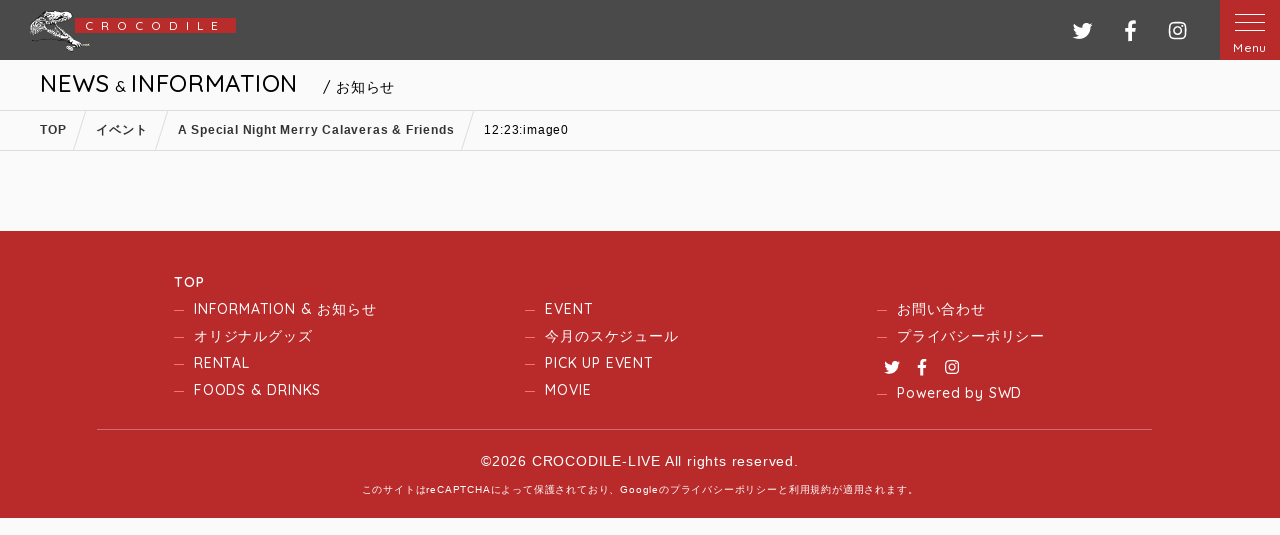

--- FILE ---
content_type: text/html; charset=UTF-8
request_url: https://crocodile-live.jp/events/event/a-special-night-merry-calaveras-friends/1223image0/
body_size: 9625
content:
<!DOCTYPE html>
<html>

<head>
    <meta charset="utf-8">
    <title>
        12:23:image0 | 原宿クロコダイル    </title>
    <meta name="viewport" content="width=device-width, initial-scale=1.0, maximum-scale=2.0, user-scalable=yes" />
    <meta http-equiv="X-UA-Compatible" content="IE=edge" />
    <meta http-equiv="content-language" content="ja">
    <meta name="format-detection" content="telephone=no">
    <!--[if lt IE 9]>
<script type="text/javascript" src="/cms/assets/js/html5shiv.js"></script>
<script type="text/javascript" src="/cms/assets/js/css3-mediaqueries.js"></script>
<![endif]-->
    
    <script type="text/javascript" src="//ajax.googleapis.com/ajax/libs/jquery/2.1.4/jquery.min.js"></script>
    <script type="text/javascript" src="/cms/assets/js/slick.min.js"></script>
    <script type="text/javascript" src="/cms/assets/js/script.js"></script>

<!-- Global site tag (gtag.js) - Google Analytics -->
<script async src="https://www.googletagmanager.com/gtag/js?id=G-4X43NSHWLY"></script>
<script>
  window.dataLayer = window.dataLayer || [];
  function gtag(){dataLayer.push(arguments);}
  gtag('js', new Date());

  gtag('config', 'G-4X43NSHWLY');
</script>

    <link rel="shortcut icon" href="/cms/assets/image/favicon.ico">
    <link rel="stylesheet" type="text/css" media="screen" href="/cms/assets/css/reset.css" />
    <link rel="stylesheet" type="text/css" media="screen" href="/cms/assets/css/lightbox.css" />
    <link rel="stylesheet" type="text/css" media="screen" href="/cms/assets/css/style.css" />
    <link rel="stylesheet" type="text/css" media="screen" href="/cms/assets/css/calender.css" />
    <link rel="stylesheet" type="text/css" media="screen" href="/cms/assets/css/slick.css" />
    <link href="https://fonts.googleapis.com/css2?family=Quicksand:wght@500;600&display=swap" rel="stylesheet">
    <!--link href="https://fonts.googleapis.com/css2?family=Noto+Sans+JP:wght@300;400&family=Quicksand:wght@500;600&display=swap" rel="stylesheet"-->
    
		<!-- All in One SEO 4.9.3 - aioseo.com -->
	<meta name="robots" content="max-image-preview:large" />
	<meta name="author" content="wpEditor"/>
	<link rel="canonical" href="https://crocodile-live.jp/events/event/a-special-night-merry-calaveras-friends/1223image0/" />
	<meta name="generator" content="All in One SEO (AIOSEO) 4.9.3" />
		<meta property="og:locale" content="ja_JP" />
		<meta property="og:site_name" content="原宿クロコダイル" />
		<meta property="og:type" content="article" />
		<meta property="og:title" content="12:23:image0 | 原宿クロコダイル" />
		<meta property="og:url" content="https://crocodile-live.jp/events/event/a-special-night-merry-calaveras-friends/1223image0/" />
		<meta property="fb:admins" content="dile.croco.37" />
		<meta property="og:image" content="https://crocodile-live.jp/cms/wp-content/uploads/2020/10/ogp.png" />
		<meta property="og:image:secure_url" content="https://crocodile-live.jp/cms/wp-content/uploads/2020/10/ogp.png" />
		<meta property="og:image:width" content="1200" />
		<meta property="og:image:height" content="582" />
		<meta property="article:published_time" content="2023-11-08T01:53:18+00:00" />
		<meta property="article:modified_time" content="2023-11-08T01:53:18+00:00" />
		<meta property="article:publisher" content="https://www.facebook.com/dile.croco.37" />
		<meta name="twitter:card" content="summary_large_image" />
		<meta name="twitter:site" content="@crocodiletetsu" />
		<meta name="twitter:title" content="12:23:image0 | 原宿クロコダイル" />
		<meta name="twitter:image" content="https://crocodile-live.jp/cms/wp-content/uploads/2020/10/ogp.png" />
		<script type="application/ld+json" class="aioseo-schema">
			{"@context":"https:\/\/schema.org","@graph":[{"@type":"BreadcrumbList","@id":"https:\/\/crocodile-live.jp\/events\/event\/a-special-night-merry-calaveras-friends\/1223image0\/#breadcrumblist","itemListElement":[{"@type":"ListItem","@id":"https:\/\/crocodile-live.jp#listItem","position":1,"name":"Home","item":"https:\/\/crocodile-live.jp","nextItem":{"@type":"ListItem","@id":"https:\/\/crocodile-live.jp\/events\/event\/a-special-night-merry-calaveras-friends\/1223image0\/#listItem","name":"12:23:image0"}},{"@type":"ListItem","@id":"https:\/\/crocodile-live.jp\/events\/event\/a-special-night-merry-calaveras-friends\/1223image0\/#listItem","position":2,"name":"12:23:image0","previousItem":{"@type":"ListItem","@id":"https:\/\/crocodile-live.jp#listItem","name":"Home"}}]},{"@type":"ItemPage","@id":"https:\/\/crocodile-live.jp\/events\/event\/a-special-night-merry-calaveras-friends\/1223image0\/#itempage","url":"https:\/\/crocodile-live.jp\/events\/event\/a-special-night-merry-calaveras-friends\/1223image0\/","name":"12:23:image0 | \u539f\u5bbf\u30af\u30ed\u30b3\u30c0\u30a4\u30eb","inLanguage":"ja","isPartOf":{"@id":"https:\/\/crocodile-live.jp\/#website"},"breadcrumb":{"@id":"https:\/\/crocodile-live.jp\/events\/event\/a-special-night-merry-calaveras-friends\/1223image0\/#breadcrumblist"},"author":{"@id":"https:\/\/crocodile-live.jp\/author\/wpeditor\/#author"},"creator":{"@id":"https:\/\/crocodile-live.jp\/author\/wpeditor\/#author"},"datePublished":"2023-11-08T10:53:18+09:00","dateModified":"2023-11-08T10:53:18+09:00"},{"@type":"Organization","@id":"https:\/\/crocodile-live.jp\/#organization","name":"\u539f\u5bbf\u30af\u30ed\u30b3\u30c0\u30a4\u30eb","description":"\u539f\u5bbf\u30af\u30ed\u30b3\u30c0\u30a4\u30eb\u306f\u3001\u8ab0\u3082\u304c\u751f\u306e\u97f3\u697d\u3092\u697d\u3057\u3081\u308bBar & Restaurant","url":"https:\/\/crocodile-live.jp\/","telephone":"+81334995205","logo":{"@type":"ImageObject","url":"https:\/\/crocodile-live.jp\/cms\/wp-content\/uploads\/2020\/10\/ogp.png","@id":"https:\/\/crocodile-live.jp\/events\/event\/a-special-night-merry-calaveras-friends\/1223image0\/#organizationLogo","width":1200,"height":582},"image":{"@id":"https:\/\/crocodile-live.jp\/events\/event\/a-special-night-merry-calaveras-friends\/1223image0\/#organizationLogo"},"sameAs":["https:\/\/www.facebook.com\/dile.croco.37"]},{"@type":"Person","@id":"https:\/\/crocodile-live.jp\/author\/wpeditor\/#author","url":"https:\/\/crocodile-live.jp\/author\/wpeditor\/","name":"wpEditor","image":{"@type":"ImageObject","@id":"https:\/\/crocodile-live.jp\/events\/event\/a-special-night-merry-calaveras-friends\/1223image0\/#authorImage","url":"https:\/\/secure.gravatar.com\/avatar\/4c094fa2b7e348e8a4ecb79b504690ecc0aed81750f8278ceb74d6f1dfadc620?s=96&d=mm&r=g","width":96,"height":96,"caption":"wpEditor"}},{"@type":"WebSite","@id":"https:\/\/crocodile-live.jp\/#website","url":"https:\/\/crocodile-live.jp\/","name":"\u539f\u5bbf\u30af\u30ed\u30b3\u30c0\u30a4\u30eb","description":"\u539f\u5bbf\u30af\u30ed\u30b3\u30c0\u30a4\u30eb\u306f\u3001\u8ab0\u3082\u304c\u751f\u306e\u97f3\u697d\u3092\u697d\u3057\u3081\u308bBar & Restaurant","inLanguage":"ja","publisher":{"@id":"https:\/\/crocodile-live.jp\/#organization"}}]}
		</script>
		<!-- All in One SEO -->

<link rel="alternate" type="application/rss+xml" title="原宿クロコダイル &raquo; 12:23:image0 のコメントのフィード" href="https://crocodile-live.jp/events/event/a-special-night-merry-calaveras-friends/1223image0/feed/" />
<link rel="alternate" title="oEmbed (JSON)" type="application/json+oembed" href="https://crocodile-live.jp/wp-json/oembed/1.0/embed?url=https%3A%2F%2Fcrocodile-live.jp%2Fevents%2Fevent%2Fa-special-night-merry-calaveras-friends%2F1223image0%2F" />
<link rel="alternate" title="oEmbed (XML)" type="text/xml+oembed" href="https://crocodile-live.jp/wp-json/oembed/1.0/embed?url=https%3A%2F%2Fcrocodile-live.jp%2Fevents%2Fevent%2Fa-special-night-merry-calaveras-friends%2F1223image0%2F&#038;format=xml" />
<style id='wp-img-auto-sizes-contain-inline-css' type='text/css'>
img:is([sizes=auto i],[sizes^="auto," i]){contain-intrinsic-size:3000px 1500px}
/*# sourceURL=wp-img-auto-sizes-contain-inline-css */
</style>
<link rel='stylesheet' id='eo-leaflet.js-css' href='https://crocodile-live.jp/cms/wp-content/plugins/event-organiser/lib/leaflet/leaflet.min.css?ver=1.4.0' type='text/css' media='all' />
<style id='eo-leaflet.js-inline-css' type='text/css'>
.leaflet-popup-close-button{box-shadow:none!important;}
/*# sourceURL=eo-leaflet.js-inline-css */
</style>
<link rel='stylesheet' id='sbi_styles-css' href='https://crocodile-live.jp/cms/wp-content/plugins/instagram-feed/css/sbi-styles.min.css?ver=6.10.0' type='text/css' media='all' />
<style id='wp-block-library-inline-css' type='text/css'>
:root{--wp-block-synced-color:#7a00df;--wp-block-synced-color--rgb:122,0,223;--wp-bound-block-color:var(--wp-block-synced-color);--wp-editor-canvas-background:#ddd;--wp-admin-theme-color:#007cba;--wp-admin-theme-color--rgb:0,124,186;--wp-admin-theme-color-darker-10:#006ba1;--wp-admin-theme-color-darker-10--rgb:0,107,160.5;--wp-admin-theme-color-darker-20:#005a87;--wp-admin-theme-color-darker-20--rgb:0,90,135;--wp-admin-border-width-focus:2px}@media (min-resolution:192dpi){:root{--wp-admin-border-width-focus:1.5px}}.wp-element-button{cursor:pointer}:root .has-very-light-gray-background-color{background-color:#eee}:root .has-very-dark-gray-background-color{background-color:#313131}:root .has-very-light-gray-color{color:#eee}:root .has-very-dark-gray-color{color:#313131}:root .has-vivid-green-cyan-to-vivid-cyan-blue-gradient-background{background:linear-gradient(135deg,#00d084,#0693e3)}:root .has-purple-crush-gradient-background{background:linear-gradient(135deg,#34e2e4,#4721fb 50%,#ab1dfe)}:root .has-hazy-dawn-gradient-background{background:linear-gradient(135deg,#faaca8,#dad0ec)}:root .has-subdued-olive-gradient-background{background:linear-gradient(135deg,#fafae1,#67a671)}:root .has-atomic-cream-gradient-background{background:linear-gradient(135deg,#fdd79a,#004a59)}:root .has-nightshade-gradient-background{background:linear-gradient(135deg,#330968,#31cdcf)}:root .has-midnight-gradient-background{background:linear-gradient(135deg,#020381,#2874fc)}:root{--wp--preset--font-size--normal:16px;--wp--preset--font-size--huge:42px}.has-regular-font-size{font-size:1em}.has-larger-font-size{font-size:2.625em}.has-normal-font-size{font-size:var(--wp--preset--font-size--normal)}.has-huge-font-size{font-size:var(--wp--preset--font-size--huge)}.has-text-align-center{text-align:center}.has-text-align-left{text-align:left}.has-text-align-right{text-align:right}.has-fit-text{white-space:nowrap!important}#end-resizable-editor-section{display:none}.aligncenter{clear:both}.items-justified-left{justify-content:flex-start}.items-justified-center{justify-content:center}.items-justified-right{justify-content:flex-end}.items-justified-space-between{justify-content:space-between}.screen-reader-text{border:0;clip-path:inset(50%);height:1px;margin:-1px;overflow:hidden;padding:0;position:absolute;width:1px;word-wrap:normal!important}.screen-reader-text:focus{background-color:#ddd;clip-path:none;color:#444;display:block;font-size:1em;height:auto;left:5px;line-height:normal;padding:15px 23px 14px;text-decoration:none;top:5px;width:auto;z-index:100000}html :where(.has-border-color){border-style:solid}html :where([style*=border-top-color]){border-top-style:solid}html :where([style*=border-right-color]){border-right-style:solid}html :where([style*=border-bottom-color]){border-bottom-style:solid}html :where([style*=border-left-color]){border-left-style:solid}html :where([style*=border-width]){border-style:solid}html :where([style*=border-top-width]){border-top-style:solid}html :where([style*=border-right-width]){border-right-style:solid}html :where([style*=border-bottom-width]){border-bottom-style:solid}html :where([style*=border-left-width]){border-left-style:solid}html :where(img[class*=wp-image-]){height:auto;max-width:100%}:where(figure){margin:0 0 1em}html :where(.is-position-sticky){--wp-admin--admin-bar--position-offset:var(--wp-admin--admin-bar--height,0px)}@media screen and (max-width:600px){html :where(.is-position-sticky){--wp-admin--admin-bar--position-offset:0px}}

/*# sourceURL=wp-block-library-inline-css */
</style><style id='global-styles-inline-css' type='text/css'>
:root{--wp--preset--aspect-ratio--square: 1;--wp--preset--aspect-ratio--4-3: 4/3;--wp--preset--aspect-ratio--3-4: 3/4;--wp--preset--aspect-ratio--3-2: 3/2;--wp--preset--aspect-ratio--2-3: 2/3;--wp--preset--aspect-ratio--16-9: 16/9;--wp--preset--aspect-ratio--9-16: 9/16;--wp--preset--color--black: #000000;--wp--preset--color--cyan-bluish-gray: #abb8c3;--wp--preset--color--white: #ffffff;--wp--preset--color--pale-pink: #f78da7;--wp--preset--color--vivid-red: #cf2e2e;--wp--preset--color--luminous-vivid-orange: #ff6900;--wp--preset--color--luminous-vivid-amber: #fcb900;--wp--preset--color--light-green-cyan: #7bdcb5;--wp--preset--color--vivid-green-cyan: #00d084;--wp--preset--color--pale-cyan-blue: #8ed1fc;--wp--preset--color--vivid-cyan-blue: #0693e3;--wp--preset--color--vivid-purple: #9b51e0;--wp--preset--gradient--vivid-cyan-blue-to-vivid-purple: linear-gradient(135deg,rgb(6,147,227) 0%,rgb(155,81,224) 100%);--wp--preset--gradient--light-green-cyan-to-vivid-green-cyan: linear-gradient(135deg,rgb(122,220,180) 0%,rgb(0,208,130) 100%);--wp--preset--gradient--luminous-vivid-amber-to-luminous-vivid-orange: linear-gradient(135deg,rgb(252,185,0) 0%,rgb(255,105,0) 100%);--wp--preset--gradient--luminous-vivid-orange-to-vivid-red: linear-gradient(135deg,rgb(255,105,0) 0%,rgb(207,46,46) 100%);--wp--preset--gradient--very-light-gray-to-cyan-bluish-gray: linear-gradient(135deg,rgb(238,238,238) 0%,rgb(169,184,195) 100%);--wp--preset--gradient--cool-to-warm-spectrum: linear-gradient(135deg,rgb(74,234,220) 0%,rgb(151,120,209) 20%,rgb(207,42,186) 40%,rgb(238,44,130) 60%,rgb(251,105,98) 80%,rgb(254,248,76) 100%);--wp--preset--gradient--blush-light-purple: linear-gradient(135deg,rgb(255,206,236) 0%,rgb(152,150,240) 100%);--wp--preset--gradient--blush-bordeaux: linear-gradient(135deg,rgb(254,205,165) 0%,rgb(254,45,45) 50%,rgb(107,0,62) 100%);--wp--preset--gradient--luminous-dusk: linear-gradient(135deg,rgb(255,203,112) 0%,rgb(199,81,192) 50%,rgb(65,88,208) 100%);--wp--preset--gradient--pale-ocean: linear-gradient(135deg,rgb(255,245,203) 0%,rgb(182,227,212) 50%,rgb(51,167,181) 100%);--wp--preset--gradient--electric-grass: linear-gradient(135deg,rgb(202,248,128) 0%,rgb(113,206,126) 100%);--wp--preset--gradient--midnight: linear-gradient(135deg,rgb(2,3,129) 0%,rgb(40,116,252) 100%);--wp--preset--font-size--small: 13px;--wp--preset--font-size--medium: 20px;--wp--preset--font-size--large: 36px;--wp--preset--font-size--x-large: 42px;--wp--preset--spacing--20: 0.44rem;--wp--preset--spacing--30: 0.67rem;--wp--preset--spacing--40: 1rem;--wp--preset--spacing--50: 1.5rem;--wp--preset--spacing--60: 2.25rem;--wp--preset--spacing--70: 3.38rem;--wp--preset--spacing--80: 5.06rem;--wp--preset--shadow--natural: 6px 6px 9px rgba(0, 0, 0, 0.2);--wp--preset--shadow--deep: 12px 12px 50px rgba(0, 0, 0, 0.4);--wp--preset--shadow--sharp: 6px 6px 0px rgba(0, 0, 0, 0.2);--wp--preset--shadow--outlined: 6px 6px 0px -3px rgb(255, 255, 255), 6px 6px rgb(0, 0, 0);--wp--preset--shadow--crisp: 6px 6px 0px rgb(0, 0, 0);}:where(.is-layout-flex){gap: 0.5em;}:where(.is-layout-grid){gap: 0.5em;}body .is-layout-flex{display: flex;}.is-layout-flex{flex-wrap: wrap;align-items: center;}.is-layout-flex > :is(*, div){margin: 0;}body .is-layout-grid{display: grid;}.is-layout-grid > :is(*, div){margin: 0;}:where(.wp-block-columns.is-layout-flex){gap: 2em;}:where(.wp-block-columns.is-layout-grid){gap: 2em;}:where(.wp-block-post-template.is-layout-flex){gap: 1.25em;}:where(.wp-block-post-template.is-layout-grid){gap: 1.25em;}.has-black-color{color: var(--wp--preset--color--black) !important;}.has-cyan-bluish-gray-color{color: var(--wp--preset--color--cyan-bluish-gray) !important;}.has-white-color{color: var(--wp--preset--color--white) !important;}.has-pale-pink-color{color: var(--wp--preset--color--pale-pink) !important;}.has-vivid-red-color{color: var(--wp--preset--color--vivid-red) !important;}.has-luminous-vivid-orange-color{color: var(--wp--preset--color--luminous-vivid-orange) !important;}.has-luminous-vivid-amber-color{color: var(--wp--preset--color--luminous-vivid-amber) !important;}.has-light-green-cyan-color{color: var(--wp--preset--color--light-green-cyan) !important;}.has-vivid-green-cyan-color{color: var(--wp--preset--color--vivid-green-cyan) !important;}.has-pale-cyan-blue-color{color: var(--wp--preset--color--pale-cyan-blue) !important;}.has-vivid-cyan-blue-color{color: var(--wp--preset--color--vivid-cyan-blue) !important;}.has-vivid-purple-color{color: var(--wp--preset--color--vivid-purple) !important;}.has-black-background-color{background-color: var(--wp--preset--color--black) !important;}.has-cyan-bluish-gray-background-color{background-color: var(--wp--preset--color--cyan-bluish-gray) !important;}.has-white-background-color{background-color: var(--wp--preset--color--white) !important;}.has-pale-pink-background-color{background-color: var(--wp--preset--color--pale-pink) !important;}.has-vivid-red-background-color{background-color: var(--wp--preset--color--vivid-red) !important;}.has-luminous-vivid-orange-background-color{background-color: var(--wp--preset--color--luminous-vivid-orange) !important;}.has-luminous-vivid-amber-background-color{background-color: var(--wp--preset--color--luminous-vivid-amber) !important;}.has-light-green-cyan-background-color{background-color: var(--wp--preset--color--light-green-cyan) !important;}.has-vivid-green-cyan-background-color{background-color: var(--wp--preset--color--vivid-green-cyan) !important;}.has-pale-cyan-blue-background-color{background-color: var(--wp--preset--color--pale-cyan-blue) !important;}.has-vivid-cyan-blue-background-color{background-color: var(--wp--preset--color--vivid-cyan-blue) !important;}.has-vivid-purple-background-color{background-color: var(--wp--preset--color--vivid-purple) !important;}.has-black-border-color{border-color: var(--wp--preset--color--black) !important;}.has-cyan-bluish-gray-border-color{border-color: var(--wp--preset--color--cyan-bluish-gray) !important;}.has-white-border-color{border-color: var(--wp--preset--color--white) !important;}.has-pale-pink-border-color{border-color: var(--wp--preset--color--pale-pink) !important;}.has-vivid-red-border-color{border-color: var(--wp--preset--color--vivid-red) !important;}.has-luminous-vivid-orange-border-color{border-color: var(--wp--preset--color--luminous-vivid-orange) !important;}.has-luminous-vivid-amber-border-color{border-color: var(--wp--preset--color--luminous-vivid-amber) !important;}.has-light-green-cyan-border-color{border-color: var(--wp--preset--color--light-green-cyan) !important;}.has-vivid-green-cyan-border-color{border-color: var(--wp--preset--color--vivid-green-cyan) !important;}.has-pale-cyan-blue-border-color{border-color: var(--wp--preset--color--pale-cyan-blue) !important;}.has-vivid-cyan-blue-border-color{border-color: var(--wp--preset--color--vivid-cyan-blue) !important;}.has-vivid-purple-border-color{border-color: var(--wp--preset--color--vivid-purple) !important;}.has-vivid-cyan-blue-to-vivid-purple-gradient-background{background: var(--wp--preset--gradient--vivid-cyan-blue-to-vivid-purple) !important;}.has-light-green-cyan-to-vivid-green-cyan-gradient-background{background: var(--wp--preset--gradient--light-green-cyan-to-vivid-green-cyan) !important;}.has-luminous-vivid-amber-to-luminous-vivid-orange-gradient-background{background: var(--wp--preset--gradient--luminous-vivid-amber-to-luminous-vivid-orange) !important;}.has-luminous-vivid-orange-to-vivid-red-gradient-background{background: var(--wp--preset--gradient--luminous-vivid-orange-to-vivid-red) !important;}.has-very-light-gray-to-cyan-bluish-gray-gradient-background{background: var(--wp--preset--gradient--very-light-gray-to-cyan-bluish-gray) !important;}.has-cool-to-warm-spectrum-gradient-background{background: var(--wp--preset--gradient--cool-to-warm-spectrum) !important;}.has-blush-light-purple-gradient-background{background: var(--wp--preset--gradient--blush-light-purple) !important;}.has-blush-bordeaux-gradient-background{background: var(--wp--preset--gradient--blush-bordeaux) !important;}.has-luminous-dusk-gradient-background{background: var(--wp--preset--gradient--luminous-dusk) !important;}.has-pale-ocean-gradient-background{background: var(--wp--preset--gradient--pale-ocean) !important;}.has-electric-grass-gradient-background{background: var(--wp--preset--gradient--electric-grass) !important;}.has-midnight-gradient-background{background: var(--wp--preset--gradient--midnight) !important;}.has-small-font-size{font-size: var(--wp--preset--font-size--small) !important;}.has-medium-font-size{font-size: var(--wp--preset--font-size--medium) !important;}.has-large-font-size{font-size: var(--wp--preset--font-size--large) !important;}.has-x-large-font-size{font-size: var(--wp--preset--font-size--x-large) !important;}
/*# sourceURL=global-styles-inline-css */
</style>

<style id='classic-theme-styles-inline-css' type='text/css'>
/*! This file is auto-generated */
.wp-block-button__link{color:#fff;background-color:#32373c;border-radius:9999px;box-shadow:none;text-decoration:none;padding:calc(.667em + 2px) calc(1.333em + 2px);font-size:1.125em}.wp-block-file__button{background:#32373c;color:#fff;text-decoration:none}
/*# sourceURL=/wp-includes/css/classic-themes.min.css */
</style>
<link rel='stylesheet' id='contact-form-7-css' href='https://crocodile-live.jp/cms/wp-content/plugins/contact-form-7/includes/css/styles.css?ver=6.1.4' type='text/css' media='all' />
<link rel='stylesheet' id='wp-pagenavi-css' href='https://crocodile-live.jp/cms/wp-content/plugins/wp-pagenavi/pagenavi-css.css?ver=2.70' type='text/css' media='all' />
<link rel='stylesheet' id='jquery-ui-smoothness-css' href='https://crocodile-live.jp/cms/wp-content/plugins/contact-form-7/includes/js/jquery-ui/themes/smoothness/jquery-ui.min.css?ver=1.12.1' type='text/css' media='screen' />
<script type="text/javascript" src="https://crocodile-live.jp/cms/wp-includes/js/jquery/jquery.min.js?ver=3.7.1" id="jquery-core-js"></script>
<script type="text/javascript" src="https://crocodile-live.jp/cms/wp-includes/js/jquery/jquery-migrate.min.js?ver=3.4.1" id="jquery-migrate-js"></script>
<link rel="https://api.w.org/" href="https://crocodile-live.jp/wp-json/" /><link rel="alternate" title="JSON" type="application/json" href="https://crocodile-live.jp/wp-json/wp/v2/media/7034" /><link rel="EditURI" type="application/rsd+xml" title="RSD" href="https://crocodile-live.jp/cms/xmlrpc.php?rsd" />
<meta name="generator" content="WordPress 6.9" />
<link rel='shortlink' href='https://crocodile-live.jp/?p=7034' />
<style type="text/css">
a[href*="tel:"] {
pointer-events: none;
cursor: default;
text-decoration: none;
}
</style>
</head>

<body class="attachment wp-singular attachment-template-default single single-attachment postid-7034 attachmentid-7034 attachment-jpeg wp-theme-crocodile">

    <div id="wrapper" class="wrapper">
        <header id="header" class="header">

                    <a href="https://crocodile-live.jp" class="logo cf"><p class="qs">CROCODILE</p></a>
        
            <p class="snsLogo hideSp">
                <a href="https://twitter.com/crocodiletetsu" target="_blank" class="clearText twitterLogo">ツイッター</a>
                <a href="https://www.facebook.com/harajyukucrocodile" target="_blank" class="clearText fbLogo">フェイスブック</a>               
                <a href="https://www.instagram.com/harajuku.crocodile/" target="_blank" class="clearText instaLogo">インスタグラム</a>
            </p>
            <div class="menuArea">
                <div id="menuBtn" class="menuBtn menuBtnOpen">
                    <span></span>
                    <span></span>
                    <span></span>
                    <p class="menuTitle qs">Menu</p>
                </div>
                <nav id="grobalMenu" class="grobalMenu">
                    <div id="menuBtnClose" class="menuBtnClose"></div>
                    <ul class="mainMenu qs">
                        <li class="topContact hideSp cf">
                            <a href="https://crocodile-live.jp#contactForm" class="bold">ご予約・お問い合わせはこちら</a>
                            <p class="topMenuTel">
                                <span class="telephone">MAIL</span>
                                <a href="https://crocodile-live.jp#contactForm" class="number white qs">croco@crocodile-live.jp</a>/ 
                                <span class="telephone">TEL</span>
                                <span class="number white qs">03-3499-5205</span>
                            </p>
                        </li>
                        <li class="topMenu"><a href="https://crocodile-live.jp/">トップページ</a></li>
                        <li class="topMenu"><a href="https://crocodile-live.jp/news/">新着情報 & お知らせ</a></li>
                        <li class="topMenu"><a href="https://crocodile-live.jp/events/event/">EVENT</a></li>
                        <li class="topMenu"><a href="https://crocodile-live.jp#thisMonth">今月のスケジュール</a></li>
                        <li class="topMenu"><a href="https://crocodile-live.jp/events/pickups/">PICK UP EVENT</a></li>
                        <li class="topMenu"><a href="https://crocodile-live.jp/movies/">MOVIE</a></li>
                        <li class="topMenu"><a href="https://crocodile-live.jp/original_goods/">オリジナルグッズ</a></li>
                        <li class="topMenu"><a href="https://crocodile-live.jp/rental/">RENTAL</a></li>
                        <li class="topMenu"><a href="https://crocodile-live.jp/restaurant/">FOODS & DRINKS</a></li>
                        <li class="topMenu"><a href="https://crocodile-live.jp/policy/">プライバシーポリシー</a></li>
                    </ul>
                    <div class="spMenuBox hidePc">
                        <table>
                            <tr>
                        <td><a href="tel:03-3499-5205" class="icon tel">電話する</a></td>
                        <td><a href="https://crocodile-live.jp#contactForm" class="icon mail">WEB予約</a></td>
                    </tr></table>
                    </div>
                    <div class="topSubMenu">
                        <a href="https://twitter.com/crocodiletetsu" target="_blank" class="clearText snsIcon topTwitter">Twitter</a>
                        <a href="https://www.facebook.com/harajyukucrocodile" target="_blank" class="clearText snsIcon topFb">Facebook</a>
                        <a href="https://www.instagram.com/harajuku.crocodile/" target="_blank" class="clearText snsIcon topInst">Instagram</a>
                    </div>
                    <p class="taC mtXS"><a href="https://swdesign.jp" target="_blank" class="underLine white textXS">Powered by SWD</a></p>
                </nav>
            </div>
        </header>
                <div class="titleArea">
            <div class="titleBox">
                <p class="qs">NEWS<span class="textM"> & </span>INFORMATION<span class="pageTtl">&nbsp;/&nbsp;お知らせ</span></p>
            </div>
        </div>
      
                        <div class="breadcrumb">
            <div class="contentBox cf">
                <span property="itemListElement" typeof="ListItem"><a property="item" typeof="WebPage" title="Go to 原宿クロコダイル." href="https://crocodile-live.jp" class="home" ><span property="name">TOP</span></a><meta property="position" content="1"></span><span property="itemListElement" typeof="ListItem"><a property="item" typeof="WebPage" title="Go to イベント." href="https://crocodile-live.jp/events/event/" class="archive post-event-archive" ><span property="name">イベント</span></a><meta property="position" content="2"></span><span property="itemListElement" typeof="ListItem"><a property="item" typeof="WebPage" title="Go to A Special Night Merry Calaveras &#038; Friends." href="https://crocodile-live.jp/events/event/a-special-night-merry-calaveras-friends/" class="post post-event" ><span property="name">A Special Night Merry Calaveras &#038; Friends</span></a><meta property="position" content="3"></span><span property="itemListElement" typeof="ListItem"><span property="name" class="post post-attachment current-item">12:23:image0</span><meta property="url" content="https://crocodile-live.jp/events/event/a-special-night-merry-calaveras-friends/1223image0/"><meta property="position" content="4"></span>            </div>
        </div>
        

<section class="contentBoxL mbXL mtL" id="singleEvent">
	</section>





<a href="#wrapper" class="topBtn" id="topBtn"><span class="garam">Top</span></a>
<footer id="footer" class="footer white">
    <!--div id="footerContactBox" class="spContactBox hidePc mtLSp">
        <span class="tel"><a href="tel:0362573003">電話する</a></span>
        <span class="web"><a href="https://crocodile-live.jp/reservation/">WEB予約</a></span>
    </div-->
    <div class="contentBoxL">
        <div class="fBoxPc cf footerMenu">
            <div class="f1of3Pc">
                <ul>
                    <li><a href="https://crocodile-live.jp/" class="bold underLine">TOP</a></li>
                    <li><a href="https://crocodile-live.jp/info/" class="underLine leftLineText wL">INFORMATION & お知らせ</a></li>
                    <li><a href="https://crocodile-live.jp/original_goods/" class="underLine leftLineText wL">オリジナルグッズ</a></li>
                    <li><a href="https://crocodile-live.jp/rental/" class="underLine leftLineText wL">RENTAL</a></li>
                    <li><a href="https://crocodile-live.jp/restaurant/" class="underLine leftLineText wL">FOODS & DRINKS</a></li>
                </ul>
            </div>
            <div class="f1of3Pc">
                <ul>
                    <li class="hideSp">&nbsp;</li>
                    <li><a href="https://crocodile-live.jp/events/event/" class="underLine leftLineText wL">EVENT</a></li>
                    <li><a href="https://crocodile-live.jp/#thisMonth" class="underLine leftLineText wL">今月のスケジュール</a></li>
                    <li><a href="https://crocodile-live.jp/events/pickups/" class=" leftLineText wL">PICK UP EVENT</a></li>
                    <li><a href="https://crocodile-live.jp/movies/" class="underLine leftLineText wL">MOVIE</a></li>
                </ul>
            </div>
            <div class="f1of3Pc">
                <ul>
                    <li class="hideSp">&nbsp;</li>
                    <li><a href="https://crocodile-live.jp/#contactForm" class="underLine leftLineText wL">お問い合わせ</a></li>
                    <li><a href="https://crocodile-live.jp/policy/" class="underLine leftLineText wL">プライバシーポリシー</a></li>
                    <li>
                        <div class="footerSubMenu">
                            <a href="https://twitter.com/crocodiletetsu" target="_blank" class="clearText snsIcon foot topTwitter">Twitter</a>
                            <a href="https://www.facebook.com/harajyukucrocodile" target="_blank" class="clearText snsIcon foot topFb">Facebook</a>
                            <a href="https://www.instagram.com/harajuku.crocodile/" target="_blank" class="clearText snsIcon foot topInst">Instagram</a>
                        </div>
                    </li>
                    <li><a href="https://swdesign.jp" target="_blank" class="underLine leftLineText wL">Powered by SWD</a></li>
                </ul>
            </div>
        </div>
        <address id="copyYear" class="copyYear taC textS pbXS ptXS white"></address>
        <p class="lhM taC textXXS">このサイトはreCAPTCHAによって保護されており、<br class="hidePc">Googleの<a href="https://policies.google.com/privacy" class="white">プライバシーポリシー</a>と<a href="https://policies.google.com/terms" class="white">利用規約</a>が適用されます。</p>
        
    </div>
</footer>
</div>

<script type="text/javascript" src="/cms/assets/js/lightbox.min.js"></script>
<script type="speculationrules">
{"prefetch":[{"source":"document","where":{"and":[{"href_matches":"/*"},{"not":{"href_matches":["/cms/wp-*.php","/cms/wp-admin/*","/cms/wp-content/uploads/*","/cms/wp-content/*","/cms/wp-content/plugins/*","/cms/wp-content/themes/crocodile/*","/*\\?(.+)"]}},{"not":{"selector_matches":"a[rel~=\"nofollow\"]"}},{"not":{"selector_matches":".no-prefetch, .no-prefetch a"}}]},"eagerness":"conservative"}]}
</script>
<!-- Instagram Feed JS -->
<script type="text/javascript">
var sbiajaxurl = "https://crocodile-live.jp/cms/wp-admin/admin-ajax.php";
</script>
<script type="text/javascript" src="https://crocodile-live.jp/cms/wp-includes/js/dist/hooks.min.js?ver=dd5603f07f9220ed27f1" id="wp-hooks-js"></script>
<script type="text/javascript" src="https://crocodile-live.jp/cms/wp-includes/js/dist/i18n.min.js?ver=c26c3dc7bed366793375" id="wp-i18n-js"></script>
<script type="text/javascript" id="wp-i18n-js-after">
/* <![CDATA[ */
wp.i18n.setLocaleData( { 'text direction\u0004ltr': [ 'ltr' ] } );
//# sourceURL=wp-i18n-js-after
/* ]]> */
</script>
<script type="text/javascript" src="https://crocodile-live.jp/cms/wp-content/plugins/contact-form-7/includes/swv/js/index.js?ver=6.1.4" id="swv-js"></script>
<script type="text/javascript" id="contact-form-7-js-translations">
/* <![CDATA[ */
( function( domain, translations ) {
	var localeData = translations.locale_data[ domain ] || translations.locale_data.messages;
	localeData[""].domain = domain;
	wp.i18n.setLocaleData( localeData, domain );
} )( "contact-form-7", {"translation-revision-date":"2025-11-30 08:12:23+0000","generator":"GlotPress\/4.0.3","domain":"messages","locale_data":{"messages":{"":{"domain":"messages","plural-forms":"nplurals=1; plural=0;","lang":"ja_JP"},"This contact form is placed in the wrong place.":["\u3053\u306e\u30b3\u30f3\u30bf\u30af\u30c8\u30d5\u30a9\u30fc\u30e0\u306f\u9593\u9055\u3063\u305f\u4f4d\u7f6e\u306b\u7f6e\u304b\u308c\u3066\u3044\u307e\u3059\u3002"],"Error:":["\u30a8\u30e9\u30fc:"]}},"comment":{"reference":"includes\/js\/index.js"}} );
//# sourceURL=contact-form-7-js-translations
/* ]]> */
</script>
<script type="text/javascript" id="contact-form-7-js-before">
/* <![CDATA[ */
var wpcf7 = {
    "api": {
        "root": "https:\/\/crocodile-live.jp\/wp-json\/",
        "namespace": "contact-form-7\/v1"
    }
};
//# sourceURL=contact-form-7-js-before
/* ]]> */
</script>
<script type="text/javascript" src="https://crocodile-live.jp/cms/wp-content/plugins/contact-form-7/includes/js/index.js?ver=6.1.4" id="contact-form-7-js"></script>
<script type="text/javascript" src="https://crocodile-live.jp/cms/wp-includes/js/jquery/ui/core.min.js?ver=1.13.3" id="jquery-ui-core-js"></script>
<script type="text/javascript" src="https://crocodile-live.jp/cms/wp-includes/js/jquery/ui/datepicker.min.js?ver=1.13.3" id="jquery-ui-datepicker-js"></script>
<script type="text/javascript" id="jquery-ui-datepicker-js-after">
/* <![CDATA[ */
jQuery(function(jQuery){jQuery.datepicker.setDefaults({"closeText":"\u9589\u3058\u308b","currentText":"\u4eca\u65e5","monthNames":["1\u6708","2\u6708","3\u6708","4\u6708","5\u6708","6\u6708","7\u6708","8\u6708","9\u6708","10\u6708","11\u6708","12\u6708"],"monthNamesShort":["1\u6708","2\u6708","3\u6708","4\u6708","5\u6708","6\u6708","7\u6708","8\u6708","9\u6708","10\u6708","11\u6708","12\u6708"],"nextText":"\u6b21","prevText":"\u524d","dayNames":["\u65e5\u66dc\u65e5","\u6708\u66dc\u65e5","\u706b\u66dc\u65e5","\u6c34\u66dc\u65e5","\u6728\u66dc\u65e5","\u91d1\u66dc\u65e5","\u571f\u66dc\u65e5"],"dayNamesShort":["\u65e5","\u6708","\u706b","\u6c34","\u6728","\u91d1","\u571f"],"dayNamesMin":["\u65e5","\u6708","\u706b","\u6c34","\u6728","\u91d1","\u571f"],"dateFormat":"yy\u5e74mm\u6708d\u65e5","firstDay":1,"isRTL":false});});
//# sourceURL=jquery-ui-datepicker-js-after
/* ]]> */
</script>
<script type="text/javascript" src="https://crocodile-live.jp/cms/wp-content/plugins/contact-form-7/includes/js/html5-fallback.js?ver=6.1.4" id="contact-form-7-html5-fallback-js"></script>
<script type="text/javascript" src="https://www.google.com/recaptcha/api.js?render=6LcVtkIrAAAAAF6Zr1QffzUXbg_7H6kZazQnrI1w&amp;ver=3.0" id="google-recaptcha-js"></script>
<script type="text/javascript" src="https://crocodile-live.jp/cms/wp-includes/js/dist/vendor/wp-polyfill.min.js?ver=3.15.0" id="wp-polyfill-js"></script>
<script type="text/javascript" id="wpcf7-recaptcha-js-before">
/* <![CDATA[ */
var wpcf7_recaptcha = {
    "sitekey": "6LcVtkIrAAAAAF6Zr1QffzUXbg_7H6kZazQnrI1w",
    "actions": {
        "homepage": "homepage",
        "contactform": "contactform"
    }
};
//# sourceURL=wpcf7-recaptcha-js-before
/* ]]> */
</script>
<script type="text/javascript" src="https://crocodile-live.jp/cms/wp-content/plugins/contact-form-7/modules/recaptcha/index.js?ver=6.1.4" id="wpcf7-recaptcha-js"></script>
</body>
</html>

--- FILE ---
content_type: text/html; charset=utf-8
request_url: https://www.google.com/recaptcha/api2/anchor?ar=1&k=6LcVtkIrAAAAAF6Zr1QffzUXbg_7H6kZazQnrI1w&co=aHR0cHM6Ly9jcm9jb2RpbGUtbGl2ZS5qcDo0NDM.&hl=en&v=PoyoqOPhxBO7pBk68S4YbpHZ&size=invisible&anchor-ms=20000&execute-ms=30000&cb=94mt3iqg4nqo
body_size: 48794
content:
<!DOCTYPE HTML><html dir="ltr" lang="en"><head><meta http-equiv="Content-Type" content="text/html; charset=UTF-8">
<meta http-equiv="X-UA-Compatible" content="IE=edge">
<title>reCAPTCHA</title>
<style type="text/css">
/* cyrillic-ext */
@font-face {
  font-family: 'Roboto';
  font-style: normal;
  font-weight: 400;
  font-stretch: 100%;
  src: url(//fonts.gstatic.com/s/roboto/v48/KFO7CnqEu92Fr1ME7kSn66aGLdTylUAMa3GUBHMdazTgWw.woff2) format('woff2');
  unicode-range: U+0460-052F, U+1C80-1C8A, U+20B4, U+2DE0-2DFF, U+A640-A69F, U+FE2E-FE2F;
}
/* cyrillic */
@font-face {
  font-family: 'Roboto';
  font-style: normal;
  font-weight: 400;
  font-stretch: 100%;
  src: url(//fonts.gstatic.com/s/roboto/v48/KFO7CnqEu92Fr1ME7kSn66aGLdTylUAMa3iUBHMdazTgWw.woff2) format('woff2');
  unicode-range: U+0301, U+0400-045F, U+0490-0491, U+04B0-04B1, U+2116;
}
/* greek-ext */
@font-face {
  font-family: 'Roboto';
  font-style: normal;
  font-weight: 400;
  font-stretch: 100%;
  src: url(//fonts.gstatic.com/s/roboto/v48/KFO7CnqEu92Fr1ME7kSn66aGLdTylUAMa3CUBHMdazTgWw.woff2) format('woff2');
  unicode-range: U+1F00-1FFF;
}
/* greek */
@font-face {
  font-family: 'Roboto';
  font-style: normal;
  font-weight: 400;
  font-stretch: 100%;
  src: url(//fonts.gstatic.com/s/roboto/v48/KFO7CnqEu92Fr1ME7kSn66aGLdTylUAMa3-UBHMdazTgWw.woff2) format('woff2');
  unicode-range: U+0370-0377, U+037A-037F, U+0384-038A, U+038C, U+038E-03A1, U+03A3-03FF;
}
/* math */
@font-face {
  font-family: 'Roboto';
  font-style: normal;
  font-weight: 400;
  font-stretch: 100%;
  src: url(//fonts.gstatic.com/s/roboto/v48/KFO7CnqEu92Fr1ME7kSn66aGLdTylUAMawCUBHMdazTgWw.woff2) format('woff2');
  unicode-range: U+0302-0303, U+0305, U+0307-0308, U+0310, U+0312, U+0315, U+031A, U+0326-0327, U+032C, U+032F-0330, U+0332-0333, U+0338, U+033A, U+0346, U+034D, U+0391-03A1, U+03A3-03A9, U+03B1-03C9, U+03D1, U+03D5-03D6, U+03F0-03F1, U+03F4-03F5, U+2016-2017, U+2034-2038, U+203C, U+2040, U+2043, U+2047, U+2050, U+2057, U+205F, U+2070-2071, U+2074-208E, U+2090-209C, U+20D0-20DC, U+20E1, U+20E5-20EF, U+2100-2112, U+2114-2115, U+2117-2121, U+2123-214F, U+2190, U+2192, U+2194-21AE, U+21B0-21E5, U+21F1-21F2, U+21F4-2211, U+2213-2214, U+2216-22FF, U+2308-230B, U+2310, U+2319, U+231C-2321, U+2336-237A, U+237C, U+2395, U+239B-23B7, U+23D0, U+23DC-23E1, U+2474-2475, U+25AF, U+25B3, U+25B7, U+25BD, U+25C1, U+25CA, U+25CC, U+25FB, U+266D-266F, U+27C0-27FF, U+2900-2AFF, U+2B0E-2B11, U+2B30-2B4C, U+2BFE, U+3030, U+FF5B, U+FF5D, U+1D400-1D7FF, U+1EE00-1EEFF;
}
/* symbols */
@font-face {
  font-family: 'Roboto';
  font-style: normal;
  font-weight: 400;
  font-stretch: 100%;
  src: url(//fonts.gstatic.com/s/roboto/v48/KFO7CnqEu92Fr1ME7kSn66aGLdTylUAMaxKUBHMdazTgWw.woff2) format('woff2');
  unicode-range: U+0001-000C, U+000E-001F, U+007F-009F, U+20DD-20E0, U+20E2-20E4, U+2150-218F, U+2190, U+2192, U+2194-2199, U+21AF, U+21E6-21F0, U+21F3, U+2218-2219, U+2299, U+22C4-22C6, U+2300-243F, U+2440-244A, U+2460-24FF, U+25A0-27BF, U+2800-28FF, U+2921-2922, U+2981, U+29BF, U+29EB, U+2B00-2BFF, U+4DC0-4DFF, U+FFF9-FFFB, U+10140-1018E, U+10190-1019C, U+101A0, U+101D0-101FD, U+102E0-102FB, U+10E60-10E7E, U+1D2C0-1D2D3, U+1D2E0-1D37F, U+1F000-1F0FF, U+1F100-1F1AD, U+1F1E6-1F1FF, U+1F30D-1F30F, U+1F315, U+1F31C, U+1F31E, U+1F320-1F32C, U+1F336, U+1F378, U+1F37D, U+1F382, U+1F393-1F39F, U+1F3A7-1F3A8, U+1F3AC-1F3AF, U+1F3C2, U+1F3C4-1F3C6, U+1F3CA-1F3CE, U+1F3D4-1F3E0, U+1F3ED, U+1F3F1-1F3F3, U+1F3F5-1F3F7, U+1F408, U+1F415, U+1F41F, U+1F426, U+1F43F, U+1F441-1F442, U+1F444, U+1F446-1F449, U+1F44C-1F44E, U+1F453, U+1F46A, U+1F47D, U+1F4A3, U+1F4B0, U+1F4B3, U+1F4B9, U+1F4BB, U+1F4BF, U+1F4C8-1F4CB, U+1F4D6, U+1F4DA, U+1F4DF, U+1F4E3-1F4E6, U+1F4EA-1F4ED, U+1F4F7, U+1F4F9-1F4FB, U+1F4FD-1F4FE, U+1F503, U+1F507-1F50B, U+1F50D, U+1F512-1F513, U+1F53E-1F54A, U+1F54F-1F5FA, U+1F610, U+1F650-1F67F, U+1F687, U+1F68D, U+1F691, U+1F694, U+1F698, U+1F6AD, U+1F6B2, U+1F6B9-1F6BA, U+1F6BC, U+1F6C6-1F6CF, U+1F6D3-1F6D7, U+1F6E0-1F6EA, U+1F6F0-1F6F3, U+1F6F7-1F6FC, U+1F700-1F7FF, U+1F800-1F80B, U+1F810-1F847, U+1F850-1F859, U+1F860-1F887, U+1F890-1F8AD, U+1F8B0-1F8BB, U+1F8C0-1F8C1, U+1F900-1F90B, U+1F93B, U+1F946, U+1F984, U+1F996, U+1F9E9, U+1FA00-1FA6F, U+1FA70-1FA7C, U+1FA80-1FA89, U+1FA8F-1FAC6, U+1FACE-1FADC, U+1FADF-1FAE9, U+1FAF0-1FAF8, U+1FB00-1FBFF;
}
/* vietnamese */
@font-face {
  font-family: 'Roboto';
  font-style: normal;
  font-weight: 400;
  font-stretch: 100%;
  src: url(//fonts.gstatic.com/s/roboto/v48/KFO7CnqEu92Fr1ME7kSn66aGLdTylUAMa3OUBHMdazTgWw.woff2) format('woff2');
  unicode-range: U+0102-0103, U+0110-0111, U+0128-0129, U+0168-0169, U+01A0-01A1, U+01AF-01B0, U+0300-0301, U+0303-0304, U+0308-0309, U+0323, U+0329, U+1EA0-1EF9, U+20AB;
}
/* latin-ext */
@font-face {
  font-family: 'Roboto';
  font-style: normal;
  font-weight: 400;
  font-stretch: 100%;
  src: url(//fonts.gstatic.com/s/roboto/v48/KFO7CnqEu92Fr1ME7kSn66aGLdTylUAMa3KUBHMdazTgWw.woff2) format('woff2');
  unicode-range: U+0100-02BA, U+02BD-02C5, U+02C7-02CC, U+02CE-02D7, U+02DD-02FF, U+0304, U+0308, U+0329, U+1D00-1DBF, U+1E00-1E9F, U+1EF2-1EFF, U+2020, U+20A0-20AB, U+20AD-20C0, U+2113, U+2C60-2C7F, U+A720-A7FF;
}
/* latin */
@font-face {
  font-family: 'Roboto';
  font-style: normal;
  font-weight: 400;
  font-stretch: 100%;
  src: url(//fonts.gstatic.com/s/roboto/v48/KFO7CnqEu92Fr1ME7kSn66aGLdTylUAMa3yUBHMdazQ.woff2) format('woff2');
  unicode-range: U+0000-00FF, U+0131, U+0152-0153, U+02BB-02BC, U+02C6, U+02DA, U+02DC, U+0304, U+0308, U+0329, U+2000-206F, U+20AC, U+2122, U+2191, U+2193, U+2212, U+2215, U+FEFF, U+FFFD;
}
/* cyrillic-ext */
@font-face {
  font-family: 'Roboto';
  font-style: normal;
  font-weight: 500;
  font-stretch: 100%;
  src: url(//fonts.gstatic.com/s/roboto/v48/KFO7CnqEu92Fr1ME7kSn66aGLdTylUAMa3GUBHMdazTgWw.woff2) format('woff2');
  unicode-range: U+0460-052F, U+1C80-1C8A, U+20B4, U+2DE0-2DFF, U+A640-A69F, U+FE2E-FE2F;
}
/* cyrillic */
@font-face {
  font-family: 'Roboto';
  font-style: normal;
  font-weight: 500;
  font-stretch: 100%;
  src: url(//fonts.gstatic.com/s/roboto/v48/KFO7CnqEu92Fr1ME7kSn66aGLdTylUAMa3iUBHMdazTgWw.woff2) format('woff2');
  unicode-range: U+0301, U+0400-045F, U+0490-0491, U+04B0-04B1, U+2116;
}
/* greek-ext */
@font-face {
  font-family: 'Roboto';
  font-style: normal;
  font-weight: 500;
  font-stretch: 100%;
  src: url(//fonts.gstatic.com/s/roboto/v48/KFO7CnqEu92Fr1ME7kSn66aGLdTylUAMa3CUBHMdazTgWw.woff2) format('woff2');
  unicode-range: U+1F00-1FFF;
}
/* greek */
@font-face {
  font-family: 'Roboto';
  font-style: normal;
  font-weight: 500;
  font-stretch: 100%;
  src: url(//fonts.gstatic.com/s/roboto/v48/KFO7CnqEu92Fr1ME7kSn66aGLdTylUAMa3-UBHMdazTgWw.woff2) format('woff2');
  unicode-range: U+0370-0377, U+037A-037F, U+0384-038A, U+038C, U+038E-03A1, U+03A3-03FF;
}
/* math */
@font-face {
  font-family: 'Roboto';
  font-style: normal;
  font-weight: 500;
  font-stretch: 100%;
  src: url(//fonts.gstatic.com/s/roboto/v48/KFO7CnqEu92Fr1ME7kSn66aGLdTylUAMawCUBHMdazTgWw.woff2) format('woff2');
  unicode-range: U+0302-0303, U+0305, U+0307-0308, U+0310, U+0312, U+0315, U+031A, U+0326-0327, U+032C, U+032F-0330, U+0332-0333, U+0338, U+033A, U+0346, U+034D, U+0391-03A1, U+03A3-03A9, U+03B1-03C9, U+03D1, U+03D5-03D6, U+03F0-03F1, U+03F4-03F5, U+2016-2017, U+2034-2038, U+203C, U+2040, U+2043, U+2047, U+2050, U+2057, U+205F, U+2070-2071, U+2074-208E, U+2090-209C, U+20D0-20DC, U+20E1, U+20E5-20EF, U+2100-2112, U+2114-2115, U+2117-2121, U+2123-214F, U+2190, U+2192, U+2194-21AE, U+21B0-21E5, U+21F1-21F2, U+21F4-2211, U+2213-2214, U+2216-22FF, U+2308-230B, U+2310, U+2319, U+231C-2321, U+2336-237A, U+237C, U+2395, U+239B-23B7, U+23D0, U+23DC-23E1, U+2474-2475, U+25AF, U+25B3, U+25B7, U+25BD, U+25C1, U+25CA, U+25CC, U+25FB, U+266D-266F, U+27C0-27FF, U+2900-2AFF, U+2B0E-2B11, U+2B30-2B4C, U+2BFE, U+3030, U+FF5B, U+FF5D, U+1D400-1D7FF, U+1EE00-1EEFF;
}
/* symbols */
@font-face {
  font-family: 'Roboto';
  font-style: normal;
  font-weight: 500;
  font-stretch: 100%;
  src: url(//fonts.gstatic.com/s/roboto/v48/KFO7CnqEu92Fr1ME7kSn66aGLdTylUAMaxKUBHMdazTgWw.woff2) format('woff2');
  unicode-range: U+0001-000C, U+000E-001F, U+007F-009F, U+20DD-20E0, U+20E2-20E4, U+2150-218F, U+2190, U+2192, U+2194-2199, U+21AF, U+21E6-21F0, U+21F3, U+2218-2219, U+2299, U+22C4-22C6, U+2300-243F, U+2440-244A, U+2460-24FF, U+25A0-27BF, U+2800-28FF, U+2921-2922, U+2981, U+29BF, U+29EB, U+2B00-2BFF, U+4DC0-4DFF, U+FFF9-FFFB, U+10140-1018E, U+10190-1019C, U+101A0, U+101D0-101FD, U+102E0-102FB, U+10E60-10E7E, U+1D2C0-1D2D3, U+1D2E0-1D37F, U+1F000-1F0FF, U+1F100-1F1AD, U+1F1E6-1F1FF, U+1F30D-1F30F, U+1F315, U+1F31C, U+1F31E, U+1F320-1F32C, U+1F336, U+1F378, U+1F37D, U+1F382, U+1F393-1F39F, U+1F3A7-1F3A8, U+1F3AC-1F3AF, U+1F3C2, U+1F3C4-1F3C6, U+1F3CA-1F3CE, U+1F3D4-1F3E0, U+1F3ED, U+1F3F1-1F3F3, U+1F3F5-1F3F7, U+1F408, U+1F415, U+1F41F, U+1F426, U+1F43F, U+1F441-1F442, U+1F444, U+1F446-1F449, U+1F44C-1F44E, U+1F453, U+1F46A, U+1F47D, U+1F4A3, U+1F4B0, U+1F4B3, U+1F4B9, U+1F4BB, U+1F4BF, U+1F4C8-1F4CB, U+1F4D6, U+1F4DA, U+1F4DF, U+1F4E3-1F4E6, U+1F4EA-1F4ED, U+1F4F7, U+1F4F9-1F4FB, U+1F4FD-1F4FE, U+1F503, U+1F507-1F50B, U+1F50D, U+1F512-1F513, U+1F53E-1F54A, U+1F54F-1F5FA, U+1F610, U+1F650-1F67F, U+1F687, U+1F68D, U+1F691, U+1F694, U+1F698, U+1F6AD, U+1F6B2, U+1F6B9-1F6BA, U+1F6BC, U+1F6C6-1F6CF, U+1F6D3-1F6D7, U+1F6E0-1F6EA, U+1F6F0-1F6F3, U+1F6F7-1F6FC, U+1F700-1F7FF, U+1F800-1F80B, U+1F810-1F847, U+1F850-1F859, U+1F860-1F887, U+1F890-1F8AD, U+1F8B0-1F8BB, U+1F8C0-1F8C1, U+1F900-1F90B, U+1F93B, U+1F946, U+1F984, U+1F996, U+1F9E9, U+1FA00-1FA6F, U+1FA70-1FA7C, U+1FA80-1FA89, U+1FA8F-1FAC6, U+1FACE-1FADC, U+1FADF-1FAE9, U+1FAF0-1FAF8, U+1FB00-1FBFF;
}
/* vietnamese */
@font-face {
  font-family: 'Roboto';
  font-style: normal;
  font-weight: 500;
  font-stretch: 100%;
  src: url(//fonts.gstatic.com/s/roboto/v48/KFO7CnqEu92Fr1ME7kSn66aGLdTylUAMa3OUBHMdazTgWw.woff2) format('woff2');
  unicode-range: U+0102-0103, U+0110-0111, U+0128-0129, U+0168-0169, U+01A0-01A1, U+01AF-01B0, U+0300-0301, U+0303-0304, U+0308-0309, U+0323, U+0329, U+1EA0-1EF9, U+20AB;
}
/* latin-ext */
@font-face {
  font-family: 'Roboto';
  font-style: normal;
  font-weight: 500;
  font-stretch: 100%;
  src: url(//fonts.gstatic.com/s/roboto/v48/KFO7CnqEu92Fr1ME7kSn66aGLdTylUAMa3KUBHMdazTgWw.woff2) format('woff2');
  unicode-range: U+0100-02BA, U+02BD-02C5, U+02C7-02CC, U+02CE-02D7, U+02DD-02FF, U+0304, U+0308, U+0329, U+1D00-1DBF, U+1E00-1E9F, U+1EF2-1EFF, U+2020, U+20A0-20AB, U+20AD-20C0, U+2113, U+2C60-2C7F, U+A720-A7FF;
}
/* latin */
@font-face {
  font-family: 'Roboto';
  font-style: normal;
  font-weight: 500;
  font-stretch: 100%;
  src: url(//fonts.gstatic.com/s/roboto/v48/KFO7CnqEu92Fr1ME7kSn66aGLdTylUAMa3yUBHMdazQ.woff2) format('woff2');
  unicode-range: U+0000-00FF, U+0131, U+0152-0153, U+02BB-02BC, U+02C6, U+02DA, U+02DC, U+0304, U+0308, U+0329, U+2000-206F, U+20AC, U+2122, U+2191, U+2193, U+2212, U+2215, U+FEFF, U+FFFD;
}
/* cyrillic-ext */
@font-face {
  font-family: 'Roboto';
  font-style: normal;
  font-weight: 900;
  font-stretch: 100%;
  src: url(//fonts.gstatic.com/s/roboto/v48/KFO7CnqEu92Fr1ME7kSn66aGLdTylUAMa3GUBHMdazTgWw.woff2) format('woff2');
  unicode-range: U+0460-052F, U+1C80-1C8A, U+20B4, U+2DE0-2DFF, U+A640-A69F, U+FE2E-FE2F;
}
/* cyrillic */
@font-face {
  font-family: 'Roboto';
  font-style: normal;
  font-weight: 900;
  font-stretch: 100%;
  src: url(//fonts.gstatic.com/s/roboto/v48/KFO7CnqEu92Fr1ME7kSn66aGLdTylUAMa3iUBHMdazTgWw.woff2) format('woff2');
  unicode-range: U+0301, U+0400-045F, U+0490-0491, U+04B0-04B1, U+2116;
}
/* greek-ext */
@font-face {
  font-family: 'Roboto';
  font-style: normal;
  font-weight: 900;
  font-stretch: 100%;
  src: url(//fonts.gstatic.com/s/roboto/v48/KFO7CnqEu92Fr1ME7kSn66aGLdTylUAMa3CUBHMdazTgWw.woff2) format('woff2');
  unicode-range: U+1F00-1FFF;
}
/* greek */
@font-face {
  font-family: 'Roboto';
  font-style: normal;
  font-weight: 900;
  font-stretch: 100%;
  src: url(//fonts.gstatic.com/s/roboto/v48/KFO7CnqEu92Fr1ME7kSn66aGLdTylUAMa3-UBHMdazTgWw.woff2) format('woff2');
  unicode-range: U+0370-0377, U+037A-037F, U+0384-038A, U+038C, U+038E-03A1, U+03A3-03FF;
}
/* math */
@font-face {
  font-family: 'Roboto';
  font-style: normal;
  font-weight: 900;
  font-stretch: 100%;
  src: url(//fonts.gstatic.com/s/roboto/v48/KFO7CnqEu92Fr1ME7kSn66aGLdTylUAMawCUBHMdazTgWw.woff2) format('woff2');
  unicode-range: U+0302-0303, U+0305, U+0307-0308, U+0310, U+0312, U+0315, U+031A, U+0326-0327, U+032C, U+032F-0330, U+0332-0333, U+0338, U+033A, U+0346, U+034D, U+0391-03A1, U+03A3-03A9, U+03B1-03C9, U+03D1, U+03D5-03D6, U+03F0-03F1, U+03F4-03F5, U+2016-2017, U+2034-2038, U+203C, U+2040, U+2043, U+2047, U+2050, U+2057, U+205F, U+2070-2071, U+2074-208E, U+2090-209C, U+20D0-20DC, U+20E1, U+20E5-20EF, U+2100-2112, U+2114-2115, U+2117-2121, U+2123-214F, U+2190, U+2192, U+2194-21AE, U+21B0-21E5, U+21F1-21F2, U+21F4-2211, U+2213-2214, U+2216-22FF, U+2308-230B, U+2310, U+2319, U+231C-2321, U+2336-237A, U+237C, U+2395, U+239B-23B7, U+23D0, U+23DC-23E1, U+2474-2475, U+25AF, U+25B3, U+25B7, U+25BD, U+25C1, U+25CA, U+25CC, U+25FB, U+266D-266F, U+27C0-27FF, U+2900-2AFF, U+2B0E-2B11, U+2B30-2B4C, U+2BFE, U+3030, U+FF5B, U+FF5D, U+1D400-1D7FF, U+1EE00-1EEFF;
}
/* symbols */
@font-face {
  font-family: 'Roboto';
  font-style: normal;
  font-weight: 900;
  font-stretch: 100%;
  src: url(//fonts.gstatic.com/s/roboto/v48/KFO7CnqEu92Fr1ME7kSn66aGLdTylUAMaxKUBHMdazTgWw.woff2) format('woff2');
  unicode-range: U+0001-000C, U+000E-001F, U+007F-009F, U+20DD-20E0, U+20E2-20E4, U+2150-218F, U+2190, U+2192, U+2194-2199, U+21AF, U+21E6-21F0, U+21F3, U+2218-2219, U+2299, U+22C4-22C6, U+2300-243F, U+2440-244A, U+2460-24FF, U+25A0-27BF, U+2800-28FF, U+2921-2922, U+2981, U+29BF, U+29EB, U+2B00-2BFF, U+4DC0-4DFF, U+FFF9-FFFB, U+10140-1018E, U+10190-1019C, U+101A0, U+101D0-101FD, U+102E0-102FB, U+10E60-10E7E, U+1D2C0-1D2D3, U+1D2E0-1D37F, U+1F000-1F0FF, U+1F100-1F1AD, U+1F1E6-1F1FF, U+1F30D-1F30F, U+1F315, U+1F31C, U+1F31E, U+1F320-1F32C, U+1F336, U+1F378, U+1F37D, U+1F382, U+1F393-1F39F, U+1F3A7-1F3A8, U+1F3AC-1F3AF, U+1F3C2, U+1F3C4-1F3C6, U+1F3CA-1F3CE, U+1F3D4-1F3E0, U+1F3ED, U+1F3F1-1F3F3, U+1F3F5-1F3F7, U+1F408, U+1F415, U+1F41F, U+1F426, U+1F43F, U+1F441-1F442, U+1F444, U+1F446-1F449, U+1F44C-1F44E, U+1F453, U+1F46A, U+1F47D, U+1F4A3, U+1F4B0, U+1F4B3, U+1F4B9, U+1F4BB, U+1F4BF, U+1F4C8-1F4CB, U+1F4D6, U+1F4DA, U+1F4DF, U+1F4E3-1F4E6, U+1F4EA-1F4ED, U+1F4F7, U+1F4F9-1F4FB, U+1F4FD-1F4FE, U+1F503, U+1F507-1F50B, U+1F50D, U+1F512-1F513, U+1F53E-1F54A, U+1F54F-1F5FA, U+1F610, U+1F650-1F67F, U+1F687, U+1F68D, U+1F691, U+1F694, U+1F698, U+1F6AD, U+1F6B2, U+1F6B9-1F6BA, U+1F6BC, U+1F6C6-1F6CF, U+1F6D3-1F6D7, U+1F6E0-1F6EA, U+1F6F0-1F6F3, U+1F6F7-1F6FC, U+1F700-1F7FF, U+1F800-1F80B, U+1F810-1F847, U+1F850-1F859, U+1F860-1F887, U+1F890-1F8AD, U+1F8B0-1F8BB, U+1F8C0-1F8C1, U+1F900-1F90B, U+1F93B, U+1F946, U+1F984, U+1F996, U+1F9E9, U+1FA00-1FA6F, U+1FA70-1FA7C, U+1FA80-1FA89, U+1FA8F-1FAC6, U+1FACE-1FADC, U+1FADF-1FAE9, U+1FAF0-1FAF8, U+1FB00-1FBFF;
}
/* vietnamese */
@font-face {
  font-family: 'Roboto';
  font-style: normal;
  font-weight: 900;
  font-stretch: 100%;
  src: url(//fonts.gstatic.com/s/roboto/v48/KFO7CnqEu92Fr1ME7kSn66aGLdTylUAMa3OUBHMdazTgWw.woff2) format('woff2');
  unicode-range: U+0102-0103, U+0110-0111, U+0128-0129, U+0168-0169, U+01A0-01A1, U+01AF-01B0, U+0300-0301, U+0303-0304, U+0308-0309, U+0323, U+0329, U+1EA0-1EF9, U+20AB;
}
/* latin-ext */
@font-face {
  font-family: 'Roboto';
  font-style: normal;
  font-weight: 900;
  font-stretch: 100%;
  src: url(//fonts.gstatic.com/s/roboto/v48/KFO7CnqEu92Fr1ME7kSn66aGLdTylUAMa3KUBHMdazTgWw.woff2) format('woff2');
  unicode-range: U+0100-02BA, U+02BD-02C5, U+02C7-02CC, U+02CE-02D7, U+02DD-02FF, U+0304, U+0308, U+0329, U+1D00-1DBF, U+1E00-1E9F, U+1EF2-1EFF, U+2020, U+20A0-20AB, U+20AD-20C0, U+2113, U+2C60-2C7F, U+A720-A7FF;
}
/* latin */
@font-face {
  font-family: 'Roboto';
  font-style: normal;
  font-weight: 900;
  font-stretch: 100%;
  src: url(//fonts.gstatic.com/s/roboto/v48/KFO7CnqEu92Fr1ME7kSn66aGLdTylUAMa3yUBHMdazQ.woff2) format('woff2');
  unicode-range: U+0000-00FF, U+0131, U+0152-0153, U+02BB-02BC, U+02C6, U+02DA, U+02DC, U+0304, U+0308, U+0329, U+2000-206F, U+20AC, U+2122, U+2191, U+2193, U+2212, U+2215, U+FEFF, U+FFFD;
}

</style>
<link rel="stylesheet" type="text/css" href="https://www.gstatic.com/recaptcha/releases/PoyoqOPhxBO7pBk68S4YbpHZ/styles__ltr.css">
<script nonce="UZMaifFMjxqzP3WJuNdivw" type="text/javascript">window['__recaptcha_api'] = 'https://www.google.com/recaptcha/api2/';</script>
<script type="text/javascript" src="https://www.gstatic.com/recaptcha/releases/PoyoqOPhxBO7pBk68S4YbpHZ/recaptcha__en.js" nonce="UZMaifFMjxqzP3WJuNdivw">
      
    </script></head>
<body><div id="rc-anchor-alert" class="rc-anchor-alert"></div>
<input type="hidden" id="recaptcha-token" value="[base64]">
<script type="text/javascript" nonce="UZMaifFMjxqzP3WJuNdivw">
      recaptcha.anchor.Main.init("[\x22ainput\x22,[\x22bgdata\x22,\x22\x22,\[base64]/[base64]/MjU1Ong/[base64]/[base64]/[base64]/[base64]/[base64]/[base64]/[base64]/[base64]/[base64]/[base64]/[base64]/[base64]/[base64]/[base64]/[base64]\\u003d\x22,\[base64]\\u003d\x22,\x22wo5WIsKyw4Fqw5vDkHBuw5tqRMKoRzxKwo7CrsO+bMOxwrwGEgQbGcK5GU/DnSFHwqrDpsOaN2jCkD/Ck8OLDsK7fMK5TsORwobCnV4Dwp8AwrPDkGDCgsOvG8OowozDlcONw4wWwpVkw64jPgTCrMKqNcKKO8OTUljDk0fDqMKew7XDr1IrwpdBw5vDqsOKwrZ2wpbCkMKcVcKVX8K/McK+Xm3DkX1DwpbDvUB1SSTCg8OSRm95PsOfIMKRw4VxTU7DqcKyK8OVYinDgWrCicKNw5LCgnZhwrcSwqVAw5XDmz3CtMKRPio6wqIiwrLDi8KWwpfCj8O4wr56wr7DksKNw6vDt8K2wrvDgR/Cl3BCDygzwpfDjcObw70jXkQcUxjDnC0kK8Kvw5c3w4rDgsKIw5jDncOiw64kw5kfAMOCwrUGw4dhCcO0wpzCuFPCicOSw7LDqMOfHsK2WMOPwptICsOXUsOze2XCgcKPw7vDvDjCgcKQwpMZwoXCmcKLwojCgWRqwqPDiMOtBMOWd8ObOcOWIsO+w7FZwqfCvsOcw4/[base64]/[base64]/Cn8OcwqhBKcKrwozDr8Odd8Oaf8KfwofCgMKFwp7DugZyw7XCrMKhWsKzZcK4YcKhLUvCiWXDp8OMCcOBOSgdwo5cwrLCv0bDhlcPCMK8Fn7Cj20rwro8LVbDuSnCklXCkW/[base64]/[base64]/Ctx7Cvj1PwrnDt8KpUcOtw5jDtsO0w4F4BsOvw57Do8OPAcKQwrRocsKAXAnDpsKlw43Cl2MAw7/DrcKlXmnDmlfDmsKbw6VEw4o8AMKXw7RrJcKidiPCsMKXLCPChkDDvS9iQsO9QGfDo0nCqx7Cq2bCqVPDkH8JVsOQSsKkwr/Cm8KwwqnDn1jDgnHCmRPCgcKdw7QQKRzDqj/[base64]/wqwOwrPCtCnCmsOlCsONw6NEwpDDocK1KMKpwr3DlCwsFRbDpQrDncKfH8KjTMOQJBhbw74yw5fDl0cZwqHDvENAScOjdXfCt8OrDMKOa2F5DcOHw5pOw6A9w7/DkxfDngBVw6w5f0LCm8Ohw5jDpsKawoU7c3krw49Vwr/[base64]/fTXCuTtFw6NUAl9Cw7/CvsKmw7jCh1Ujw7zDl8OuKw/CpsOUw5DDjMOcwoTCplnDrcKRecONHcKXwoXCgMKGw4rCr8Kvw4nCssKdwrdVQCQ4wrfDum3CgQNDRsKicsKbwprCv8O7w6UZwrTCpsKuwocuXS1gLyZ+wq5lw7jDtMO7ZcKEGQXCu8KbwrnDtcOhGsOXdMOsP8O9W8KMaC/[base64]/CjDVkfhvCqcOIw6fCpsKTHMO8w4HDkSXDnMOsdMKqIF0Zw4jCpcOIN3EXTcKTQmsfwrQ/wpciwqMRWMOUFl7Dq8KNw6URVMKLbyxyw40hwoHCrTcWesOyJ3zCs8KfEnLCgsOSPDdUwqFmw4kyVsKTw77Ch8ODAsORLiI/w4LChsOXwqkDKsK5wrQ9woLDpSB2AcKAWw/Ck8OpXSHCkVrCo0nDvMKSwoPCqsOpBRbCpcOdHiMnwr8JCwJVw7FZS2XCoifDrSQKDMOeWMKtw4jDtEHDkcO8w7nDlmDDg1rDnnvCg8KTw7htw6wYJFgzGsKbw5jCkxXDvMOKwrvCsGVYB1AAUBTDnBBOw6LDqHdmw5l3dELChsOmw7bChsOWf2bCui/CtMKNNsOQZHg2worDtsOKwo7CkCA2JcOSBsOewpfCtGfCuH/DiX/CnRrCtxN2EsKZM15mFSMcwr9yc8Ozw6kHQcO8ZkoOKU7CnxrDl8K3ASrDrxIPNcOoM0HDjMKeCSzDm8KKfMKFe1wrw4TDrsOmWCLCl8O3SW/DvGkQwoNDwohXwro9w50rw4oJOEHDk03Cu8OVHwdLHFrDpsOrw6o6bHXCi8OJUgTCjw/Dk8K3PcKde8O3HcOPw7YXwr7DuX3CnwnDqRknwqjCmsK6Tl82w5NtfcOSSsOXwqF+HsOtPxtKQ00dwogxNh7CjC3DoMO7U0/DqcOVwpnDhMKYBwwMwqrCsMOyw5PCq3vCjAIqWikwOcKuOsKiN8O7V8KawqE3wq/Cv8OzDMK4WiXDvRMNwqwVc8Krwo7DksK2wo4ywr98GGzCmXnCgTjDiXHCgg1twrMLRxtoK11Ew6sMRcKmwrvCt3PCk8OxJlzDqhDCoAPCk1htfGIVHBUVw70hFMKQdMK4w5h1SyzCtcOtw6bCkjnCiMOKXCBUBy/[base64]/w5ARI0LDg8Omw4vClMKxw4pPwrkJeHjDvDrCnzvCj8KHw6fCggtZQMK0wpfDkmNnKgTClCsqwq1KI8Kofmd9RnbDj2hjw6tlwr3DpgTDuXoSwoZ+cHTClFLDlsORwqx6UGbDkMKywobCqsO1w7piRMOaVGvDlMKUOythw6dMbURqTcOFJMKyN1/Dtw8/[base64]/[base64]/DicOmwrHCjlpLw6rCmcKMw5rCp8OkfsOmQEDCvsK8wqHCt8Kcw7Nhwr/CvwUDUHx0w4DDhcKbOAAMFsKkw6Ngd1jCqMOqEU7Cj39IwrwCwqlNw7R0PlUew6DDosK+YzHDngMvwr3CkjF9XMKywrzCnsKJw6B9w59ocMORLzHCkzDDk2sbS8KHwqMvw63DtwUzw6BOZ8KLw7zDvcKWIinDsVJhwpfCs2I0wrhyTHfDhj/[base64]/Do8Klf8KMwpvDmsONJsOHOx7DqisiJsOgQ1nDicOjacKCH8Kaw6rCrsK7wpQGwrbCsmvCo29vQUwfeBvDoBrDgcOQd8KTw6fCtsKuw6bCk8KNw4drCXg+FCEGYVQoZcO/wq/CiQjDg0wcwqJkw4nDusKMw74fw5/DrMKkXzUww6AhYcOeXg/[base64]/IR/[base64]/wrzCgT4KIsK1wrp2WMOMI8Ktwo/[base64]/QDxKwrdKfzZbw5LCunzCm2MFa8O9MXDDml/DpsKSwrXDlwYKw47CucK5w5QqYcOhw7/[base64]/[base64]/[base64]/[base64]/[base64]/w7zCpxYVZsKBUFY3fsOOWsO4wqvDscOdw40ew5bCtMOxc17DnEgZwonDiXBKLsKTwrVjwo/CsA/CjWZbWn0Xw7PDnMOow7VDwpUCw53DpsKYGwDDrMKRwqYZwrYoMMOxVhPCqsObwrHCq8OJwoLDv30rw6PDrjMGwpIvVifCp8OKCyBFWT8dBsOFS8KiI2t+IcKQw5HDkVNdwqwNNU/DkUpcwr7CrHbChMKnLQBbw47CmWFywoLCpB5mWnnDgB/DmBvCs8OlwpDDjsOTQn3DhBvDucOZOyhrw7fCimpBwo83FcKjPMO1GTQlwp0eIcKfEzcGwrcFw57Di8KFPsOORSvCh1XCiV/DpUfDn8Osw4/CvMOCwqNpRMO8MCoAO1UBQR7CukbCrxfCu2DDn1UCCsKYH8KEwqTCmgXDpH/DicKVchDDlMKzLMOGwpfCm8KfVcO9NsKnw40HNBkuw4rCi1jChcK6w7LCvzLCpEDDpwRqw47ChcO9wqgtWsOUwrTCkSnDucKKbTzDn8KMwrI+dWBvLcKrYFRKw4hEUsO3wo/CosKYIMKEw5LCksK6wrfCgDFYwrVowr4vw57CosOgSjTDh0PCucKsPh0Rwqd0wq9SacKiHzszwpjDoMOkw60eISgcX8KmZ8KAfMKJSBEZw51Ew7N+U8KIacK6J8OnYsKLw48xwoPDscKOw6XCj2Y4BcOQw4E+w6rCjsK/woE/[base64]/DosK2EcK9VGbChcObw4zCgcKVw6TDhMKSwpHCoz/[base64]/CvGt9wq9ZwqLCmMOZUmkqDHhoRsO3dsKdcMKQw6PChMKZwpoHwpEkfVbCjMOofzJcwpbDsMKNagQFRMKiIE7CrVYqwogELsO9w40Lw7tDZGdzLy44w4IlBsK/w5bCsAo/fjbCnsKHUmrDpsOow4tgCgxJMk7DkD3CoMOLwp7DksKCSMKow5sIw5rDiMKmZ8OoLcOOD3wzw4ZMcsKawrt3wpzDlV7CpsKWZMKMw6HCmjvDokjCi8KpWlZzwrk0TyzCm3rDuSTDusKtVTswwpXDhBLDrsOCw5PDrcOKNCExKMKawrrCsX/[base64]/w70bwpvCkTxHw6F8HDhgeBxQKsO/CsOVwq9/woLDtMK/wr0MOcKuwrpiOMOxwpEYJi4fwoZ7w4fCo8OdAsONwq3DgcOXwrnCkMOLW3A3Uw7ClT92EMKNwoTDhBvDrCbDjx7CqMK1wpUXDz/DmF/DncKHRcOCw7Yew6dVw7rCisKBwqZWWxzDlkEZeBk6w5TChsOiUMO/wqzCgRhTwrUlFRfDvMOYYMK5KcKGTMOQw7nCmEQIw4HCosKUw6oQwpPCpkHCtsOoYMOiw4RIwpnClTbCtWhXfzzCt8Klw7sXZW/CtmvDi8KMZmnDkTgKHSjDrAjDt8Okw7AbbhhrD8O5w4fCknN2w7XCjcO3w7xGw6Bhw49Tw6snFsKIw6jCscKdw4B0EhJOCMKJR2bCicKdDsKYw5ELw6QIw45rQWsEwrnClsOKw7/Dj3Uuw4N0wopWw6IiwrnCtlrCriDCqMKMCCXDn8OJLlXCksKACUfDkcOURiZ8aHxEwrbDrw05wos6wrZZw5kFw6ZNbijCqUUJE8OYw6zCrsOPUMKsUxTDngEzw70Twp/Cq8OzTR9cw5XCnsKhPG/Dh8Ksw5jCpXLDpcKOwpFMGcKyw5ZhU3/DrcOTwrfDrjzCmQLDg8OVDFHChsOEQVrCvcK+w60Vw4TCmjtTwrDCqn7DgzHDgsKMw6fDiG8CwrvDgMKfwqXDsmPCp8Kxw6vCk8KKbMKSEVATJMOJG21XCgF8w4wmwp/[base64]/DicO0wrVVPsKawpLDpcORw4sQCMKRV8O0AXrDozfCjMKfwqNLD8OtbsKVwrQOdsKdw7HCsAQewrrDrHzDsgUDSQNzwqx2bMK0w6/CvwnCiMO8w5XDmhgFX8OuRMKbGFbDmWPCtloaHyTDk34hLcO5IxXDocOewrV3EUrCrHjDkzTCvMOTA8KiIMKmwpvDtcOywo0HDxpqwrLCvMOOKMO9HjM4wo8Vw4HCi1dbw4vCqcOMwrnDp8KuwrIyDXA0LsOTYMOqw4/[base64]/XsKRKsOww51HdsKYViXDh1BywroiwptLfjZnacK/VMK+wpl5esKGH8OTZ1ggwqHDkRzDlcKewpBKH0gPcCIxw4vDuMONw6PDgsOCb2TDm09haMKqw40TWMOlw7bDoTkTw7/[base64]/DnsO6wr7CvcKZXg7Dn8Kgw6Nfw5nCpQgSCsKww6NwKQDDr8OME8O0YXXCr0paTBh3d8ODeMKLwr8dGMOQwovDg1Rhw4jCgMOFw5XDtMK7wpXCg8KjV8KfecOZw6hhX8Krw4NkHcOlw7XCu8KqZMKYwrIdIsKtwrlKwrLCscKjI8OiPV/DhiMsb8KSw4MVw7p1w6gCw45Qwr/CinBYXcO1A8OCwoREwofDksOQAMK8WCfCpcK1w7nCnMKBwo0XBsKhw47DiDwBO8KDwpwAcC5NNcO6w4BJMhBiw496w4JswofDgsKmw4Vyw7cgw7vCsh96c8KTw4DCl8Ksw7zDnxXCssKsO2Q2w557FsKrw6l3DFrCn1PCl30vwp/DpQ3Dk1DCh8KAecOawpFewqvCkXHClnrCocKACSjDgMOMAMKZwpDDonUwLXXChMKKaF7CnCtkw7vDhcOrDmvDqcKawoQewqBaDMKdAcO0XCrCpi/CkmRTwoZtXHnDv8KOwpXChMKww7bCrsOfwpwbwrBcw53Cs8KbwozCksKvwoQpw4LDhTTCgmgmwonDtcKqw4HDjMOxwpvChcK0BmzCusKbUmEsdcKBAcKjPwvCiMOPw513w5/Dq8OIw4rCiQxfUcOQFsK/[base64]/DucOww6cZw7ITw5YXecKBw6Y8N3fDjyJaw5Zmw7DCmcOQChUsDsOqED3CkkPCnRhHPTsBwoVIwoXCg1vDky/DlGlCwonCrEHCh21OwrVVwp3CkAvDv8K6w7dnFGMzCsKxw53CjMOzw67Dl8O4wp/Dok4iUsOGwrt9w6vDicKaLG1SwqnDjwoBXsKqw7DCl8KfIcOZwoQFJcO1LsK5bTh7w61bCsOiw6nCrAHCqMOGGBoOYCYow67CnBMJwrPDsBhOWsK6wqlNbMOgw6zDs3rDmsO3wpDDsmpHJnbDqcKhalzDum0dBT/DmMOewqvDrcOqwovCiBnCn8KyBDTCkMK3wrQ7w4XDuVxpw6lEMcKnYsOtwojDkMKzXR1mw7vChBMSb2FNYsKcw7dsbcObwrbCmX/DqS5fdcOmIx/DpcOXwpfDmcK/wrvDv2RadVkBQzxJOcK4w7B5HHDDiMK+WcKHbxnCrBrCpBzCo8O+w7fDoAfCpMKdwqHCjMOgDMOFE8KyL0PCh0o5S8KawpPDk8KKwr3DqcKcw6NZw79xw7jDpcKQXcKywrvCgE/DoMKoeFfDtcOWwpcxHlHCicKKLcOdAcK0w6HCi8O5ZzPCjxTCuMKNw7UGwpR1w7NYcGI1LzFKwrbCqk/DnClsYA5uw7twTx4eQsOlYkAKwrV1EH0dwrArKMK6VsKDbhvDm2HDlcOSw57Dt1rCtMONFjwTMDzCucKCw7bDq8KGQ8O4IcORw57ClETDv8K6CUXCu8O+OMOVwqHDgcKIZV/CuDvDtiTDlsOMecKpbsOVVMK3w5QRKMK0wpHCm8O0BjLCnjB8wpnCqGp8wqlaw7DDi8Kmw4ATf8O2wrPDk2PDmkDDoMOWKnlaJMOsw5TCq8OFHDRqwpHChcK1wpo7E8OAw7TCoE5ww4PDsTEYwo/Ckyphwrt6DcKYwpV5w59VW8O/fG3CpChzQMK9woHCk8Osw53CiMODw4dLYAjCnMO2wpnCk2hKV8O+w4J7V8OLw7ppTsOVw7LDowgmw6FwwpXCmQ1sXcOxw6rDisOWL8KrwpzDrMOgUsOZwpLClQFIWGMsXzfCgsObwrk4KcO+PA5xw7fDsXvCozXDuV5ZRMKiw5MRfMK3wog/w4/DgsO0EUDDj8K7dUPCn3XCjcOvEcOcw5DCqQELwq7Cq8Ovw4zDgMKYwpXCm3kfEMOkPnxlw6/[base64]/[base64]/ClsK2FgxIXVJPwqUPwrhVUsOcw7V+YCfCssK/w5PCt8KXbMOYWcKGw4TCvcKBwrHDoxrCksOXw6HDtMKxNGg0wrXCkcOywrrDuTFnw7TCgMKmw5/CjjsJw60FOcKIUSHCusKcw54/[base64]/DpyHDrR8Bw4EyOsKpw6p3w5XDosOBL8K7w7PCnSwkw7BOBMKHw68kfnEfw7fDqMKtRsObw5YwQCXCv8OKRMK3w5rCjMOmw65jIsKSwqnDusKIcMKgQCzDhcO0w63CjizDjAnCjMO9wovCgMOfYcOZwrvCp8OZU3vClm3CojLCmMOJw5xGwoPDvXcAw55Kw6lZFcKMw4/Cjx3DpcOWDsOCLGF6MMKjQyjCn8OkFidHBsKDBsKVw6ZqwrHDgD5MHcOlwqkYLAHDgcKhw6jDtMKhwrtFw4vCn1suRsK2w5cwYjLDr8KnT8KKwr3DqsODScOhVMK3wp5nTHQ1wr/[base64]/CtWrCmsOOAsOzwrkIw4dNw5pWC0zCmmwqKWBUbl7ChhDDpsO2wo4iwoDClMOsRMKTw7oEw5TDkQnCkCzCkzBIUi1uWsOeamdswqLDrFRKOMKXw7V4TxvDtUFLwpUiwq5zcHnDiwVxw7nDlMOAwo1vGsKhw4YGWGzDjzBFOANUwoLDtsOlaDkLwo/Cq8KqwrzDuMOgVMKkwrjDhsOkw5cgw47Ci8O+wpo8woDCnsKyw6bDpB4awrLCnC7CmcKWbVvDrSDDgU3DkzdCJ8OuDU3DsU1dw4kxwpwgw5TCsj0Ywq9zwqjDicKJw5oYwojDo8K1TRVgKcO1RMKBN8OTwoPCj3TDpBjCuQpOwqzCjnbChWg5TsOWw6XDpsO/wrjDhcOaw4vCs8O0XMKAwrDDk2TDkjHDvMO8XcKpc8KsIBJ3w5rDhnXDiMO2M8O8cMK5GismXsOLGcOealjCjh1bHMOrw7PDscKswqLCmX0hwr0ywrEdw459wqbCij7DrTwPw5HDnArCgsOzZT8uw5l8w70XwrEHIMKuwrQuAMK1wqnDnsKgWsK/QzVcw63Ct8K2IwZ5O3/CoMKXw5nCgT7DkwPCsMKQYRfDkMOXw73CkQ0dKsO5wqA7fkUdZcOHwrLDoRfDsVUNwopzSMKDUTRjwqjDocO3ayUjZSTDrcKaV1bCiTTCisKxb8OeR0cXwpxyesKRwq3CkR9bJ8OkF8KUNlbCkcKjwo4zw6vDo3jDucKmwpkKbSUZw4/DmMKnwqZ2wolyOMOZUg1uwoPDssKhPUTCrgHChQ5FY8ORw5p8McK/XzhRw7zDmiZObMK3E8OowrHDgcOUPcKKwqvCgGrDs8OALk1bahsdf2rDugfDucKVGMKXL8OfdUzDgkkpajUbGcOiw74tw5TDilkWIHpYG8OBwoJ4QkFiczRuw7lqwpcgPFZxNMKEw71Uwos0SVZiKnIDHB7Ct8KIE2Mmw6zCnsKVJcOdDkLDjS/ClTgkTirDhsKKc8KDcMOhw77DtkjDiUtMwoLDhHbCmsKjwpRnXMOiw40RwoInwrjCs8O+w7HDtMOcHMOVaSM3NcK3JkIlb8KCw77Dtx7DiMOMwoXCkMKcOzbCtE0+ZMOhbBDDncOmY8KWH2fDp8OuX8O/WsKPwrnCulghw6Iow4HDn8OBwrNzNxjDv8Kpw4InFAsqw4ZqEMOdGQvDqsOCYXJiwpLDpA1PLMKcQTTDm8Osw5LDilzDq2XDtsONw7HCoVcqdsK4A3jCtWTDg8KJw552wrbDlsKJwp0hKVvDgwsbwqYlNMOzbXdxSsOrwqtMZsO+wr/Dp8O+N3XClMKaw6vCuzPDisKcw7TDucK4wow6wqwje39Ww7bCmlRtSsKSw5vCjsKZQcOuw7TDjsKKwocVE1pGTcKjHMKWw55AYsKTY8ORJsORwpLDv2bCjS/Dl8Kowo/ChsKYwqRyeMKpwoHDklwKLzfCmSAMw7UswqkOwq3CpGvCm8Ocw6vDvVVPwoTCp8OsLT3CtcOow5NfwoTCnDRvw51Iwp8bw5JNw4rDh8OQcsK5wqYSwrdlBsKoK8OFV2/CoV/DncO8XMK+csKtwrNMw7d1N8ObwqQswpRBwo8QWcOCwqvDpcOEcn04w5UWworDgcOYM8O1w77DjcKAwoNdw7/Di8Kjw4zDpMOzD1cvwqh/w78tBhFKw6lBKsOKBcOLwp5ewoxHwrLCuMKRwqIhGsKTwr/Cs8OJE2/[base64]/DrTlRw6nDjcOYS8KmFcOmI8OMwrQuGT7CgU3Dn8KkRsO3NB3Cn2kMKS1Xwr8Cw4/DssKTw4t8UcOQwplxw7/[base64]/DhHdLwrZLU8O+wp/CgcKHesKDICLDggBfVA3CqcK5PzzDgWfDgsKlwoXCtsOUwqFMSATDkk3DoUJAwoJLQcKbEMKWLmjDisKWw54swqlkTmvCrGbCosKnHS5oERs0K1LCg8K3wqMgw7LCgMKLwoM0FTQFCWsuYcODPcOKw69NV8KzwroPwrBlwrrDjAzDsEnDkcKGfT5/w4/[base64]/DvMKAwrLDuMKNwp1HR8KwJlZPwpkVUFlzw745wrfCgMOqw691BcKYe8OTDsKyFEvCl2fDjQZnw6bCk8OsfCcRRWjDoWwmB2vCkcKCXUfDoCPDvVnCiWwlw65hbjzCkcO0b8K7w7jCjMK6w7PCvUcAEMKITGLDn8K7w4/DjCTCvjzDlcO3fcKeFsKzwqFhw7zDqy0/RX5bw744wopUODR4ZVQkw4Quw4F6w6vDt2AZPS3Cj8KFw6Vxw65Cw6nCkMKuwqPDncKZScOMbjd6w6VVwqYQw6MEw78iwpjDpxTCl3vCscOgw4RJNWR+woLDiMKUb8O4V1EnwrNYGSIUa8OjTgQRY8O1PMOEw6DDu8KLUEzCk8K9By9nTmVQw6/CkwbDtlTDvAEIacKuXi7CnV9XRMKnEcOtDMOrw6DDg8KrLG8Ywr3CpcOiw6wucDxSWmHCqz05w7/Cm8KhXn3Cj2MfJhPDp3zCncKEbiRFamXDqHkvw6sIw5jDnMObwpTDuX7DkMK1D8O4w4rDixkvwoLCpl/Dj2UVc33Dvg5Kwo0WGcO2w7slw7Vywq0Qw4E4w74XNMKIw4ovw7nDmRE8FxnCtcKZdMO5JcOZw78aO8Otbi/CpAc9wrnCigbDrEZkwrI+w6URIRY3D13Cnx/DrMOtM8OgdRjDo8K8w6tjGjlUw5/[base64]/Cvk/[base64]/DtsOrwpTCu8O4LSHDmD4RwrnDkcKlCMK2wqpIw4/CnEjDmz7CnlvChFIYSMO4aVjDgT1WwonDi342w61Sw6dsbF7DnsOXUcK/S8KiC8OOcsOZNsOEZy9WIMKTVMOtVx9Ew7HCiSPClk/Cmh3Dm1PDuUF+w6c2FsOTSmMnwpXDp3hXKhnDsWMrw7XCiUXDvMOow5DCvW1Qw67ChxtIwrPCm8OVw5/DscKkajbClcK0DGEew5x0w7Jiw7vDkh/CuSnDoCJ6Y8KewowofMKMwrUeUFjDh8OpaCV+NsKkwpbDox3CmAI9LVFfw6TCuMKLYcOtw6RKwqVDwpQnw6FsfMKMw5/DscO7Dg/Dq8OZwqvCscOLFXnCksKlwqHCnk7DrGnDicOhRBYHbMKTw4dow5HDrEHDscOBCcKKfxbDp1bDqsO5JMOkCHgLw7ozKsOXwpwvNsO9QhIdwp7Cj8OtwoddwqYWQEzDh2sEworDjsOKwq7DlcKPwo1EGBvCmsKeMjQhwoLDlsKCD21PcsO+wrrCqC/DoMO7cmsAwrXCnMKnHsOrUUXCs8Odw6/CgcKSw6XDvEBQw7l4AEpsw4dtcEkxO1vDssO2OE3CnRTCtg3Cn8KYW2fCosO9KCrCiSzCilF2CsO1woPCjTbDpWA3PnrDjmzCqMOfwrUpWUMUf8KSVsKvwpTDpcOQJ1DCmUfDo8OhasOuw4vDgcOEeEDDoSPDmSNOw7/Co8O2EsOYRRheJljCn8KoGcOcC8KbUEfCv8KqOMK1fDHDsALDmMOgA8Ogwq90wo7CtcOMw6vDtE4ZDyrCrmEMw67Cv8K4Z8OkwqjDrS7CqMOfwpXDjcKkeUPCosOLL302w78PKkTDpsOHw4PDo8O/DX1ewroVw5TDgkBWw4Q8clrCpwlLw6bDgHvDsh3Du8KoeyPDncOuwqXDnMKxw4QyS3E3wrIOD8OvMMO/PWzDp8KYwrXClMK5NcO0wqp6G8OmwrLDuMOpwq82VsKMW8K7QivCrsOIwroQwr9dwprDmGnClMOYw7TClwnDpMK0wqzDicKDNsOjZQlXwqrDnU0VbMOTw4zDkcOcw4TDscKeecK/w4zDqMK7CMOiwpPDvMK4wqfDj1UZHUF2w67ClCbCv3AEw6kDEBZXwq4FdcO4wrkUwpXDrsKyA8K+G1RtTUbCiMOcBwBdasKKwqcNJcOMw6PDqnoiasKJN8OKw5rCiBjDrMK3w5tHBcKBw7DDuAhVwqLDrcOrwoEYKglxJcOwXQ/[base64]/DncKUw5YsLsKUw7zDgcOHOcOUw7vDsxXDlgojfMKewpsAw4ZRFsKUwogNTMKFw7PDnl0KGjrDgDgSb11vw7jCvVnCr8K3w6TDq1YONsKRSF3Cl3TDsVXDlC3DuErDgcKiwq7CgylXwodIOcO8wp/DvV3CucODL8Ogw5jDg3k1UlXCl8Orwr7DnFYpDVDDtMK8QMK/w6kowo/DpcKtRWTCiW7DnEfCpcKqwrrDml1qYMOzM8OyIcKiwoBPwoXCtBHDv8Otw7gqHMK0XsKCcMONWcKKwrlEw60lw6Jue8O6w77DgMKpw7lDwqzDmsO6w6VZwrYdwqYhw4/DhUFDw7kcw7zDqMKSwpXCpRDCsEbCrz3Dnh7Dq8KUwqvDvcKjwq9tOwY7BXdOQkLChR/CvMONw6zDssOZcMKsw7ZkDjvCi1A/SCDDtQFjYMODHsK3CjPClHjDlQrCvHTDizrCgcOgDDxTw4nDr8OXB0nCqsKRRcODwoljwpjDusOJw5fCjcO1w5jDo8OWJcKTcSDCoMOERnIYwrrDmCLCtcO+KsK0wrFzwrbCh8Owwqc8wp/[base64]/CicKgSMOPQ8KvAlnCrcKiasO3fcKvMsOIw7PDoCTDp0EtaMKYwqjCiRLDng0UwrXDjMK4w7XCusKQKkLCv8K2wpYuw4DClcO+w4PDqmvCgcKAw7bDhCfCssKpw5/DknXDosKZdQjDrsK+wpDDpGfDvgvDsCAPw6h+HMOyXcOrwo3CljfDlMOww719a8KBwpHDrsK6TH8pwqTDkGDCt8Kzw7pSwpcbe8K1PcKiHMO/YDkXwqhEBMK+woHCrHLCkDZdwobCssKLGMOzw4cIfsK3PB4gwrxVwrwnfcKbRMKxJcOjUm1/[base64]/DmsKaTcOsYMK7J8KAw4LDl3vCucOewprCl8KRZ2xow6HCqcOMwqfCtCM1WsOMw6HCuBt1w7rDo8KKw43DncOswrTDksOyC8OjwqnCgHvCrk/[base64]/DsxHDmhdvw6LCuWLDrcOXw43DoT/[base64]/DjMKlwqfDimEGw7vCjjldG8Kfw6bDiV44GMOuf3nCsMOMwq7Dr8KXNcO/[base64]/ChcOdcxfDlH3Cu8ONKFx/w618w6/[base64]/DgsO0Q8OSOcKEwrrDsAXDgsOEYG0Bw6/CrQDDs8K9KcO6JsOjw73DrMKiNcKaw6DCncOkMMO0w6fCtcKjwqfCvcOqfhR1w7zDvy7Di8KSw5NcWsKMw4xnfsO0XcOeHjPCv8OjHcOzLMOqwpAeHMKlwpjDmHEiwpIMFzY/EsOTTx3CimYgF8OrU8Ogw5HDgyfDhnPDuHoGw6XDqWEIwpjDrShKGkTDosKUwqMMw7VHAT/CgT1PwrbCsFg9S1LDo8OiwqHDuhtMOsKfw7UcwoLDhsKTwr/Cp8OLe8Kqw6UoNMOSDsKdNcKdYHwGwr/DhsK8b8OgJAJvSMKtODvDksK8w7ExUxHDtXvCqTDCpsOrw5/[base64]/bwLDs8KWwoc2w6QxGD3DpsKPPiTCrFQTw7DCnMK3LsKXw4/CshwYw7LDssOFN8ObLMKbwpVtbjrChTUsNE1Cw4bDrjE/[base64]/CkQjDmQ/ClFF8wpdef8OTw4UCwoYKw7wJQcK/w43Ct8OLw6VHVlrCgMKsLzUiCsKFTcK9cAHDqsOeH8KMCnNNVMK4fE7CmMO1w43Dm8OtDCjDrcO1w5XDvMKvIhEew7fCpEvDh0k/w5p8MMKpw685wrYuWcKIwpvChlXCv194w5rCq8KTP3TDk8Osw4oyesKQPjzDlW7DpcOww6PDtB3CqMKyUCfDqzrDvxNMbsKuw4gLw6AYw4M3w4FTwqc6J1w3AhhvUsKkwqbDssK9c1jCkF/CiMK8w7lZwqXClMKpJ0LCpFxeIMOeDcOFFRXDgg8FBcOHNT7Cok/Dv3IHwollZFDDmSxiw70aRD3DvTTDpcKIaRvDvknCoTDDhMOAbHMOEGwKwqpLw5EIwrJ9Tjxcw6HDssOtw7zDgiUwwp4iwo/DvMO8w6QSw7HDvsO9XWEgwrZTcDZUwqXCqFt9bsOewonCpwJxdxLCtEZwwoTCqn9lw67ClMO5ejA4BxDDlhjCpRwRWipYw514wocnEMODw6PCjsK3dWMAwphPBhTCjMOfwoA8wqdLwp/Ci3HCoMKaFALDrRMrVsO+QyjDhm0/b8K2w5lICn4idsK1w6BBOMKuK8OGL1VdEHrDvcOgRcOtTUzDqcO2RDHCtSTChCsYw4TCh2NJasOGwoPCp1AmHz8Uw5TDscOSS08yN8O6LcKtw6bCj2XDusODG8Ohw41xw6XCgsKww4XDoXfDqVDDp8OCw67Cr2rCjW/[base64]/CjsOqD8Onwrc0woPDlMKtDcOBwonCt8KSecOnAl3CkzHCqSI/[base64]/[base64]/[base64]/[base64]/DlUUIw7URw6PCvcOSeF8Bw6/DrsORw58aekrCh8KXFMOqY8OfNMKVwrVxJW06w7xKw4DCgm/DkMKYMsKkw4rDssOWw7PDsBNhRGFzw5V2LMKSw50DDQvDnxnCgsOFw5rCosK5w6DCucKTJ3/[base64]/G8O9w4UbJ8OzU2c/wqHCssK3w6VxwrZFwp3CrMKDbcKlMsOLHsK7IsODw54+EizDhUrDhcK9wqE5X8K0Y8KOYSvCvsKUwrwZwrHCpjfDg1DCncKdw6J3w68DQsKUwoPDj8OZBMO7Z8OTwrXCl0wGw51HfRhQwrgXwpAPwqkZVjk7wpzCgQIqVMKyw5xrw4DDmQbCvz5pdWPDoETCi8OewqV/wpLClTPDncOnwqvCrcOqWQJ6wrfCr8OZc8OYw4PDhTfCvGjCiMK9w7/Dt8K1FHzDoF7ClF3Dn8KqKsORemZ/ekNLworCow9Yw7/[base64]/Dt8OjdcKHXMKuwq3DosOUaHjDt8OaXyRzw7HCmsOQH8K7eG/DhMKZcS3CgcKvw59lwpdAw7bDpMKrWSRuCMO3JWzCnHQiCMKbHk3CpsKuwoc/QGzCoBjCkULCvzzDjBwWwopiw5HCpVTCsyxyNcOGIngww5DCpcKxNFnCtT3CocKWw5RcwrxVw54ETC7CtDjCjMKlw4JgwphgRW8iw7YwEMONasKuQMOGwqs/w5rDsiMQwo/DkMKjZB/Ct8K0w5RKwqbCjMKVGsONGnvCnSfDgB3DrXjDszzDnHBUwpZlwobCv8OHw40iw68XMMOHBRdbw6/[base64]/FsKtF0zDisOmw45OEsO8DB/DuMKPworDh8KTwr5eUGVULzo+wq/CvFE5w5lbTm/DvQPDpsK2KsKaw7bDhxhJQHHChFvDqFrDq8OHOsKaw5bDgAbCjgHDvsOzbH42RMOkI8KfRGE6BzwAwq7ChkdKw5LDvMKxwoILwrzCh8KGw7UbNQkeNcOlwq7DtVdJKMO/[base64]/w6UVwrwdTMKtw6ZQSA4VHV97JcOBYzUXHlRtwqfDmMOqw5Uiw6Bbw5J0wqdhNxRVUSbDjMK/w40TTkrDlsOzCsO7w6PCgMOTasKZHx3DlkjDqT4Hw6vDhcOqLTjDl8OYSsKGw50bwrXDpXwPwrsQckENwq7DvTzCvsOHCsO9w7fDtsOnwqLChwTDr8KPUMOPwpo2wpLDisKIw57ClcKsccO8YGlvf8K4KCvDmwnDhMK/F8OcwpnCicORJ18dwrnDuMOzw7U4wqjCryLDr8OWw6DCrcOSwoHDucKtw5s8N3hlAjrCrF8ww4R1wqB+C15uMFLDksODw5PCuX3CkMO5MBHCkyHCo8K7NsKbD3nDksOIAMKGw71BEF1xOMKwwqx+w5fCmiF6worCocK9O8K1wrQbwocwGsOJBSrDhMK/PcK9HCpzwrrCqMOzNcKaw408wphWbQR3w4TDjQUiKsK+CsKuXG8Xw5w9w5XCk8OsDMOmw48GH8OzKcKkYWhiw5HDn8KALsK/[base64]/Ck0teMCzDhD7DtcOhw5w/[base64]/Ch8O3BzjCmk/[base64]/XFHCtQ9pwqQ2KcKEw6DDmlRldmPDkjzDnV5EwqXCjRoKRMONJhrCvXbDrhAQYRHDicOhw4l/[base64]/FEfCim5Ow7whcBfCqcOkEsOyQ3zCt2NtYMOawoFkTmAeFsOsw4vClwAHwovDkMKfw5bDg8OWPQ5Zf8Kaw7jCssODeybCjcOnw6HCtyfCucORwp7CuMKuwoJ2MSzCnsKXUcOjcz/CpMKEw4TCtT82w4XDv1ItwojCiAMywrXDpMKqwqgow7kYwq3DusKiRcOlw4PDqyl8w7MCwrF/w4TDrMKtw44Mw79TEMOGFB3DvRvDnsK/w7wdw4gZw74ew7YXbRp1HcKzPsKjwroaFmLDsirDv8OldmIpIsKJBzJWw7khw5zDm8OVwpLCscOxDcOSbMOEFS3DnMKCMcOzwq/Cm8O7WMOQwoXCiQLDoUjDohvDrDc3OcOtKMO7ZCbDgMKGIABbw4PCph3Cn2kUwqDDpcKTw4Z+wpLCuMOhG8KPOsKDd8KCwrwoCAXCqWlBXTPCpcOwXgUeI8K/w58Lwq8VTsO/[base64]/Nn0QXGbCqGd7AS97aVYIXMOVHx7DrMOtNcO6wq3DvcKmJTs/Sj3DkcOFXcK4wqTCrELCoUXDq8O7w5fCmw9HX8K7wr3Cg3jCg2XCmsKtwoHDj8OFdxZuPXHCrGYUbTRjI8OjwoPCrntKdBNTFDrCp8KoXsOyecOZNcKDKsOtwq1jOwDDkcK1IWTCosKdw5ZTaMONwpYsw6zCh2lXw6/Ct1c6Q8OmVsKDIcOoH1HDrnfDk3kCwrbCowrDjXoKAAXDssO3bcKfayHDhDpfaMK7w4xJChzDrjVrw5IRw4LCg8Ktw45ceW/DgxfCpCYKwpjClhUjwqPDo3Z2woPCvUt6w5TCoCgFwoorwocZwoE7w5h5w6AdH8Kmwr/[base64]/Ck8O3M3jDrMKew6QRN3jCmhDCuhgfO8O9WkkZw7rCpUTCv8KlCE/CgUEkw61KwqTDpcK/wo/[base64]/CgMOlDH/DqitQL1Rgw6nCj3/DmyfCsxsAXlzDqTbDh1pkThoVw4bDksOsfkrDj2pHNjExV8OEwpbCsFI+w6B0w4U/w7Q\\u003d\x22],null,[\x22conf\x22,null,\x226LcVtkIrAAAAAF6Zr1QffzUXbg_7H6kZazQnrI1w\x22,0,null,null,null,1,[21,125,63,73,95,87,41,43,42,83,102,105,109,121],[1017145,971],0,null,null,null,null,0,null,0,null,700,1,null,0,\[base64]/76lBhnEnQkZnOKMAhnM8xEZ\x22,0,0,null,null,1,null,0,0,null,null,null,0],\x22https://crocodile-live.jp:443\x22,null,[3,1,1],null,null,null,1,3600,[\x22https://www.google.com/intl/en/policies/privacy/\x22,\x22https://www.google.com/intl/en/policies/terms/\x22],\x22hAX3ofIXv7tTmIlwZYz8MrUoSG2AUQD7vrFFQZu0eAc\\u003d\x22,1,0,null,1,1768978400741,0,0,[69,10,15,208],null,[222,106],\x22RC-890rdMwPLJxfRA\x22,null,null,null,null,null,\x220dAFcWeA5fa7YUL28d_vpO2H2ts0I2HeBA0etbuPFg_R4C4sqlQUsfx_guU7u4V23tABS78_NtGhyAfybFwPInNTwb5gB4Qeqz1Q\x22,1769061200793]");
    </script></body></html>

--- FILE ---
content_type: image/svg+xml
request_url: https://crocodile-live.jp/cms/assets/image/icon/icon_fb-w.svg
body_size: 2317
content:
<?xml version="1.0" encoding="utf-8"?>
<!-- Generator: Adobe Illustrator 24.3.0, SVG Export Plug-In . SVG Version: 6.00 Build 0)  -->
<svg version="1.1" id="f-ogo_RGB_HEX-58" xmlns="http://www.w3.org/2000/svg" xmlns:xlink="http://www.w3.org/1999/xlink" x="0px"
	 y="0px" viewBox="0 0 24.5 24.5" style="enable-background:new 0 0 24.5 24.5;" xml:space="preserve">
<style type="text/css">
	.st0{display:none;fill:none;}
	.st1{fill:#FFFFFF;}
	.st2{display:none;}
	.st3{display:inline;}
</style>
<path id="パス_17" class="st0" d="M22.9,0.2H1.6c-0.7,0-1.3,0.6-1.3,1.3v21.4c0,0.7,0.6,1.3,1.3,1.3h11.5V15H9.9v-3.6H13V8.7
	c0-3.1,1.9-4.8,4.7-4.8c0.9,0,1.9,0,2.8,0.1v3.2h-1.9c-1.5,0-1.8,0.7-1.8,1.8v2.3h3.6L20,15h-3.1v9.3H23c0.7,0,1.3-0.6,1.3-1.3V1.6
	C24.2,0.8,23.7,0.3,22.9,0.2z"/>
<path id="f" class="st1" d="M13.8,22.6v-9.2h3.1l0.5-3.6h-3.6V7.4c0-1.1,0.3-1.8,1.8-1.8h1.9V2.4c-0.9-0.1-1.9-0.1-2.8-0.1
	C11.9,2.3,10,4,10,7.1v2.7H7v3.6h3.1v9.3L13.8,22.6z"/>
<g transform="translate(-9.136 -9.366)" class="st2">
	<path class="st3" d="M21.5,14.7c2.3,0,2.6,0,3.5,0.1c2.3,0.1,3.4,1.2,3.5,3.5c0,0.9,0,1.2,0,3.5s0,2.6,0,3.5
		c-0.1,2.3-1.2,3.4-3.5,3.5c-0.9,0-1.2,0-3.5,0s-2.6,0-3.5-0.1c-2.3-0.1-3.4-1.2-3.5-3.5c0-0.9-0.1-1.2-0.1-3.5s0-2.6,0.1-3.5
		c0.1-2.3,1.2-3.4,3.5-3.5C19,14.7,19.2,14.7,21.5,14.7z M21.5,13.1c-2.3,0-2.6,0-3.5,0.1c-3.1,0.1-4.8,1.9-5,5
		c0,0.9-0.1,1.2-0.1,3.5s0,2.6,0.1,3.5c0.1,3.1,1.9,4.8,5,5c0.9,0,1.2,0.1,3.5,0.1s2.6,0,3.5-0.1c3.1-0.1,4.8-1.9,5-5
		c0-0.9,0.1-1.2,0.1-3.5s0-2.6-0.1-3.5c-0.1-3.1-1.9-4.8-5-5C24.1,13.1,23.8,13.1,21.5,13.1z M21.5,17.3c-2.4,0-4.4,2-4.4,4.4
		s2,4.4,4.4,4.4s4.4-2,4.4-4.4c0,0,0,0,0,0C25.9,19.3,23.9,17.3,21.5,17.3z M21.5,24.5c-1.6,0-2.9-1.3-2.9-2.9
		c0-1.6,1.3-2.9,2.9-2.9c1.6,0,2.9,1.3,2.9,2.9C24.4,23.3,23.1,24.5,21.5,24.5C21.5,24.5,21.5,24.5,21.5,24.5z M26.1,16.1
		c-0.6,0-1,0.5-1,1c0,0.6,0.5,1,1,1c0.6,0,1-0.5,1-1C27.1,16.5,26.6,16.1,26.1,16.1C26.1,16.1,26.1,16.1,26.1,16.1z"/>
</g>
<path class="st2" d="M20.1,8.7c0,0.2,0,0.3,0,0.5c0,5.3-4,11.3-11.3,11.3c-2.3,0-4.4-0.7-6.1-1.8c0.3,0,0.6,0,1,0
	c1.9,0,3.6-0.6,5-1.7c-1.8,0-3.2-1.2-3.7-2.8c0.2,0,0.5,0.1,0.8,0.1c0.4,0,0.7,0,1-0.1c-1.8-0.4-3.2-2-3.2-3.9l0,0
	c0.5,0.3,1.1,0.5,1.8,0.5c-1.2-0.7-1.9-1.9-1.9-3.3c0-0.7,0.2-1.4,0.5-2c2,2.4,4.9,4,8.2,4.2c-0.1-0.3-0.1-0.6-0.1-0.9
	c0-2.2,1.8-4,4-4c1.1,0,2.2,0.5,2.9,1.3c0.9-0.2,1.8-0.5,2.5-1c-0.3,0.9-0.9,1.7-1.8,2.2C20.5,7.2,21.3,7,22,6.7
	C21.6,7.4,20.9,8.1,20.1,8.7L20.1,8.7z"/>
</svg>


--- FILE ---
content_type: image/svg+xml
request_url: https://crocodile-live.jp/cms/assets/image/icon/icon_twitter-w.svg
body_size: 2364
content:
<?xml version="1.0" encoding="utf-8"?>
<!-- Generator: Adobe Illustrator 24.3.0, SVG Export Plug-In . SVG Version: 6.00 Build 0)  -->
<svg version="1.1" id="f-ogo_RGB_HEX-58" xmlns="http://www.w3.org/2000/svg" xmlns:xlink="http://www.w3.org/1999/xlink" x="0px"
	 y="0px" viewBox="0 0 24.5 24.5" style="enable-background:new 0 0 24.5 24.5;" xml:space="preserve">
<style type="text/css">
	.st0{display:none;fill:none;}
	.st1{display:none;fill:#FFFFFF;}
	.st2{display:none;}
	.st3{display:inline;fill:#FFFFFF;}
	.st4{fill:#FFFFFF;}
</style>
<path id="パス_17" class="st0" d="M22.9,0.2H1.6c-0.7,0-1.3,0.6-1.3,1.3v21.4c0,0.7,0.6,1.3,1.3,1.3h11.5V15H9.9v-3.6H13V8.7
	c0-3.1,1.9-4.8,4.7-4.8c0.9,0,1.9,0,2.8,0.1v3.2h-1.9c-1.5,0-1.8,0.7-1.8,1.8v2.3h3.6L20,15h-3.1v9.3H23c0.7,0,1.3-0.6,1.3-1.3V1.6
	C24.2,0.8,23.7,0.3,22.9,0.2z"/>
<path id="f" class="st1" d="M13.8,22.6v-9.2h3.1l0.5-3.6h-3.6V7.4c0-1.1,0.3-1.8,1.8-1.8h1.9V2.4c-0.9-0.1-1.9-0.1-2.8-0.1
	C11.9,2.3,10,4,10,7.1v2.7H7v3.6h3.1v9.3L13.8,22.6z"/>
<g transform="translate(-9.136 -9.366)" class="st2">
	<path class="st3" d="M21.5,14.7c2.3,0,2.6,0,3.5,0.1c2.3,0.1,3.4,1.2,3.5,3.5c0,0.9,0,1.2,0,3.5s0,2.6,0,3.5
		c-0.1,2.3-1.2,3.4-3.5,3.5c-0.9,0-1.2,0-3.5,0s-2.6,0-3.5-0.1c-2.3-0.1-3.4-1.2-3.5-3.5c0-0.9-0.1-1.2-0.1-3.5s0-2.6,0.1-3.5
		c0.1-2.3,1.2-3.4,3.5-3.5C19,14.7,19.2,14.7,21.5,14.7z M21.5,13.1c-2.3,0-2.6,0-3.5,0.1c-3.1,0.1-4.8,1.9-5,5
		c0,0.9-0.1,1.2-0.1,3.5s0,2.6,0.1,3.5c0.1,3.1,1.9,4.8,5,5c0.9,0,1.2,0.1,3.5,0.1s2.6,0,3.5-0.1c3.1-0.1,4.8-1.9,5-5
		c0-0.9,0.1-1.2,0.1-3.5s0-2.6-0.1-3.5c-0.1-3.1-1.9-4.8-5-5C24.1,13.1,23.8,13.1,21.5,13.1z M21.5,17.3c-2.4,0-4.4,2-4.4,4.4
		s2,4.4,4.4,4.4s4.4-2,4.4-4.4c0,0,0,0,0,0C25.9,19.3,23.9,17.3,21.5,17.3z M21.5,24.5c-1.6,0-2.9-1.3-2.9-2.9
		c0-1.6,1.3-2.9,2.9-2.9c1.6,0,2.9,1.3,2.9,2.9C24.4,23.3,23.1,24.5,21.5,24.5C21.5,24.5,21.5,24.5,21.5,24.5z M26.1,16.1
		c-0.6,0-1,0.5-1,1c0,0.6,0.5,1,1,1c0.6,0,1-0.5,1-1C27.1,16.5,26.6,16.1,26.1,16.1C26.1,16.1,26.1,16.1,26.1,16.1z"/>
</g>
<path class="st4" d="M20.1,8.7c0,0.2,0,0.3,0,0.5c0,5.3-4,11.3-11.3,11.3c-2.3,0-4.4-0.7-6.1-1.8c0.3,0,0.6,0,1,0
	c1.9,0,3.6-0.6,5-1.7c-1.8,0-3.2-1.2-3.7-2.8c0.2,0,0.5,0.1,0.8,0.1c0.4,0,0.7,0,1-0.1c-1.8-0.4-3.2-2-3.2-3.9l0,0
	c0.5,0.3,1.1,0.5,1.8,0.5c-1.2-0.7-1.9-1.9-1.9-3.3c0-0.7,0.2-1.4,0.5-2c2,2.4,4.9,4,8.2,4.2c-0.1-0.3-0.1-0.6-0.1-0.9
	c0-2.2,1.8-4,4-4c1.1,0,2.2,0.5,2.9,1.3c0.9-0.2,1.8-0.5,2.5-1c-0.3,0.9-0.9,1.7-1.8,2.2C20.5,7.2,21.3,7,22,6.7
	C21.6,7.4,20.9,8.1,20.1,8.7L20.1,8.7z"/>
</svg>
